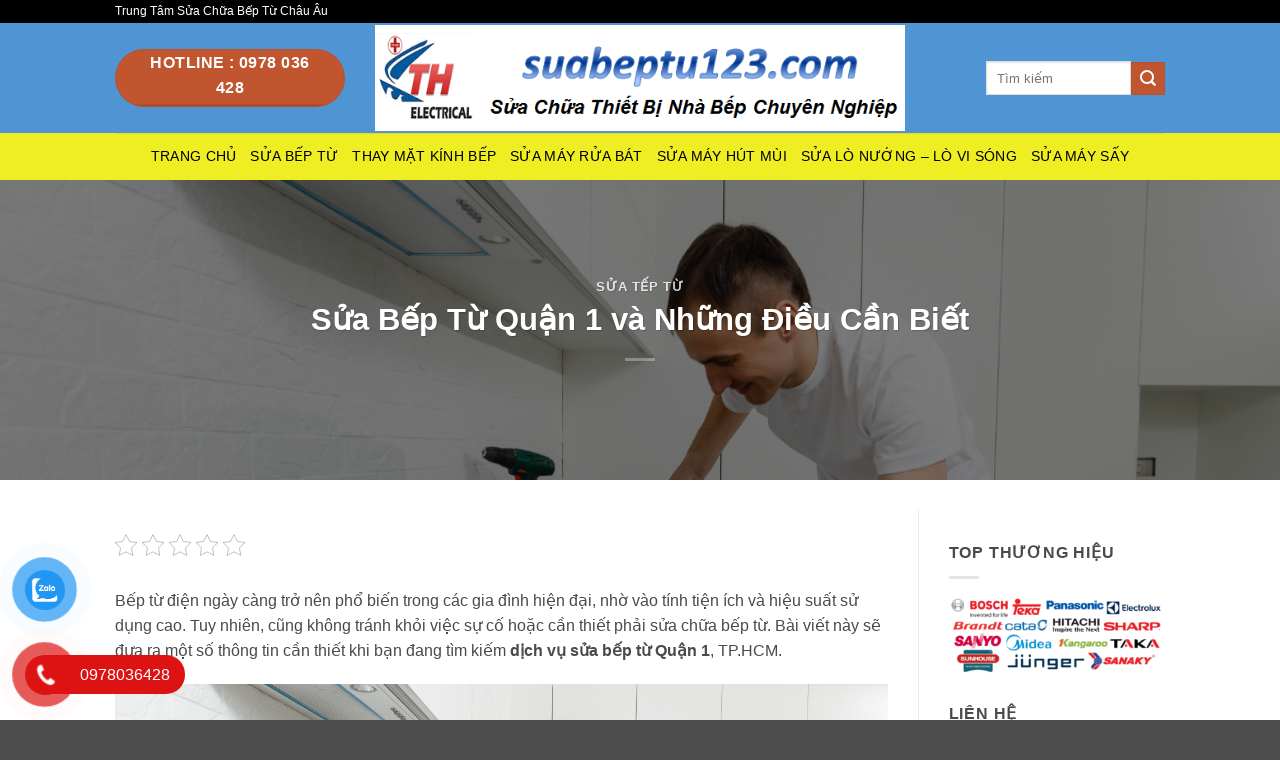

--- FILE ---
content_type: text/html; charset=UTF-8
request_url: https://suabeptu123.com/sua-bep-tu-quan-1-va-nhung-dieu-can-biet/
body_size: 21583
content:
<!DOCTYPE html>
<html lang="vi" class="loading-site no-js">
<head>
	<meta charset="UTF-8" />
	<link rel="profile" href="https://gmpg.org/xfn/11" />
	<link rel="pingback" href="https://suabeptu123.com/xmlrpc.php" />

	<script>(function(html){html.className = html.className.replace(/\bno-js\b/,'js')})(document.documentElement);</script>
<meta name='robots' content='index, follow, max-image-preview:large, max-snippet:-1, max-video-preview:-1' />
	<style>img:is([sizes="auto" i], [sizes^="auto," i]) { contain-intrinsic-size: 3000px 1500px }</style>
	<meta name="viewport" content="width=device-width, initial-scale=1" />
	<!-- This site is optimized with the Yoast SEO Premium plugin v26.2 (Yoast SEO v26.2) - https://yoast.com/wordpress/plugins/seo/ -->
	<title>Sửa Bếp Từ Quận 1 và Những Điều Cần Biết -</title>
	<meta name="description" content="Bài viết này sẽ đưa ra một số thông tin cần thiết khi bạn đang tìm kiếm dịch vụ sửa bếp từ uy tín, sửa tại nhà cấp tốc ở Quận 1, TP.HCM." />
	<link rel="canonical" href="https://suabeptu123.com/sua-bep-tu-quan-1-va-nhung-dieu-can-biet/" />
	<meta property="og:locale" content="vi_VN" />
	<meta property="og:type" content="article" />
	<meta property="og:title" content="Sửa Bếp Từ Quận 1 và Những Điều Cần Biết" />
	<meta property="og:description" content="Bài viết này sẽ đưa ra một số thông tin cần thiết khi bạn đang tìm kiếm dịch vụ sửa bếp từ uy tín, sửa tại nhà cấp tốc ở Quận 1, TP.HCM." />
	<meta property="og:url" content="https://suabeptu123.com/sua-bep-tu-quan-1-va-nhung-dieu-can-biet/" />
	<meta property="og:site_name" content="Trung Tâm Sửa Chữa Bếp Từ Châu Âu" />
	<meta property="article:publisher" content="https://www.facebook.com/suabeptu123" />
	<meta property="article:published_time" content="2023-12-16T02:43:27+00:00" />
	<meta property="og:image" content="https://suabeptu123.com/wp-content/uploads/2023/12/Thiet-ke-chua-co-ten.png" />
	<meta property="og:image:width" content="1200" />
	<meta property="og:image:height" content="600" />
	<meta property="og:image:type" content="image/png" />
	<meta name="author" content="suabeptu123" />
	<meta name="twitter:card" content="summary_large_image" />
	<meta name="twitter:label1" content="Được viết bởi" />
	<meta name="twitter:data1" content="" />
	<meta name="twitter:label2" content="Ước tính thời gian đọc" />
	<meta name="twitter:data2" content="8 phút" />
	<script type="application/ld+json" class="yoast-schema-graph">{"@context":"https://schema.org","@graph":[{"@type":"Article","@id":"https://suabeptu123.com/sua-bep-tu-quan-1-va-nhung-dieu-can-biet/#article","isPartOf":{"@id":"https://suabeptu123.com/sua-bep-tu-quan-1-va-nhung-dieu-can-biet/"},"author":{"name":"suabeptu123","@id":"https://suabeptu123.com/#/schema/person/3beaeaa5e0aefc257e44708fa5499044"},"headline":"Sửa Bếp Từ Quận 1 và Những Điều Cần Biết","datePublished":"2023-12-16T02:43:27+00:00","mainEntityOfPage":{"@id":"https://suabeptu123.com/sua-bep-tu-quan-1-va-nhung-dieu-can-biet/"},"wordCount":1562,"publisher":{"@id":"https://suabeptu123.com/#organization"},"image":{"@id":"https://suabeptu123.com/sua-bep-tu-quan-1-va-nhung-dieu-can-biet/#primaryimage"},"thumbnailUrl":"https://suabeptu123.com/wp-content/uploads/2023/12/Thiet-ke-chua-co-ten.png","keywords":["địa điểm sửa bếp từ quận 1","ở đâu quận 1 sửa bếp từ","ở đâu quận 1 sửa bếp từ uy tín","quận 1 sửa bếp từ ở đâu","sửa bếp từ quận 1 uy tín","trung tâm bảo hành bếp từ quận 1","trung tâm sửa bếp từ quận 1"],"articleSection":["Sửa Tếp Từ"],"inLanguage":"vi"},{"@type":"WebPage","@id":"https://suabeptu123.com/sua-bep-tu-quan-1-va-nhung-dieu-can-biet/","url":"https://suabeptu123.com/sua-bep-tu-quan-1-va-nhung-dieu-can-biet/","name":"Sửa Bếp Từ Quận 1 và Những Điều Cần Biết -","isPartOf":{"@id":"https://suabeptu123.com/#website"},"primaryImageOfPage":{"@id":"https://suabeptu123.com/sua-bep-tu-quan-1-va-nhung-dieu-can-biet/#primaryimage"},"image":{"@id":"https://suabeptu123.com/sua-bep-tu-quan-1-va-nhung-dieu-can-biet/#primaryimage"},"thumbnailUrl":"https://suabeptu123.com/wp-content/uploads/2023/12/Thiet-ke-chua-co-ten.png","datePublished":"2023-12-16T02:43:27+00:00","description":"Bài viết này sẽ đưa ra một số thông tin cần thiết khi bạn đang tìm kiếm dịch vụ sửa bếp từ uy tín, sửa tại nhà cấp tốc ở Quận 1, TP.HCM.","breadcrumb":{"@id":"https://suabeptu123.com/sua-bep-tu-quan-1-va-nhung-dieu-can-biet/#breadcrumb"},"inLanguage":"vi","potentialAction":[{"@type":"ReadAction","target":["https://suabeptu123.com/sua-bep-tu-quan-1-va-nhung-dieu-can-biet/"]}]},{"@type":"ImageObject","inLanguage":"vi","@id":"https://suabeptu123.com/sua-bep-tu-quan-1-va-nhung-dieu-can-biet/#primaryimage","url":"https://suabeptu123.com/wp-content/uploads/2023/12/Thiet-ke-chua-co-ten.png","contentUrl":"https://suabeptu123.com/wp-content/uploads/2023/12/Thiet-ke-chua-co-ten.png","width":1200,"height":600,"caption":"Địa chỉ sửa chữa bếp từ uy tín tại quận 1"},{"@type":"BreadcrumbList","@id":"https://suabeptu123.com/sua-bep-tu-quan-1-va-nhung-dieu-can-biet/#breadcrumb","itemListElement":[{"@type":"ListItem","position":1,"name":"Trang chủ","item":"https://suabeptu123.com/"},{"@type":"ListItem","position":2,"name":"Sửa Bếp Từ Quận 1 và Những Điều Cần Biết"}]},{"@type":"WebSite","@id":"https://suabeptu123.com/#website","url":"https://suabeptu123.com/","name":"Trung Tâm Sửa Chữa Bếp Từ Châu Âu","description":"Trung Tâm Sửa Chữa Bếp Từ Châu Âu","publisher":{"@id":"https://suabeptu123.com/#organization"},"potentialAction":[{"@type":"SearchAction","target":{"@type":"EntryPoint","urlTemplate":"https://suabeptu123.com/?s={search_term_string}"},"query-input":{"@type":"PropertyValueSpecification","valueRequired":true,"valueName":"search_term_string"}}],"inLanguage":"vi"},{"@type":"Organization","@id":"https://suabeptu123.com/#organization","name":"Trung Tâm Sửa Chữa Bếp Từ Chuyên Nghiệp","url":"https://suabeptu123.com/","logo":{"@type":"ImageObject","inLanguage":"vi","@id":"https://suabeptu123.com/#/schema/logo/image/","url":"https://suabeptu123.com/wp-content/uploads/2022/04/cropped-g.png","contentUrl":"https://suabeptu123.com/wp-content/uploads/2022/04/cropped-g.png","width":512,"height":512,"caption":"Trung Tâm Sửa Chữa Bếp Từ Chuyên Nghiệp"},"image":{"@id":"https://suabeptu123.com/#/schema/logo/image/"},"sameAs":["https://www.facebook.com/suabeptu123"]},{"@type":"Person","@id":"https://suabeptu123.com/#/schema/person/3beaeaa5e0aefc257e44708fa5499044","name":"suabeptu123","sameAs":["https://suabeptu123.com"]}]}</script>
	<!-- / Yoast SEO Premium plugin. -->


<link rel='prefetch' href='https://suabeptu123.com/wp-content/themes/flatsome/assets/js/flatsome.js?ver=e2eddd6c228105dac048' />
<link rel='prefetch' href='https://suabeptu123.com/wp-content/themes/flatsome/assets/js/chunk.slider.js?ver=3.20.3' />
<link rel='prefetch' href='https://suabeptu123.com/wp-content/themes/flatsome/assets/js/chunk.popups.js?ver=3.20.3' />
<link rel='prefetch' href='https://suabeptu123.com/wp-content/themes/flatsome/assets/js/chunk.tooltips.js?ver=3.20.3' />
<link rel="alternate" type="application/rss+xml" title="Dòng thông tin Trung Tâm Sửa Chữa Bếp Từ Châu Âu &raquo;" href="https://suabeptu123.com/feed/" />
<link rel="alternate" type="application/rss+xml" title="Trung Tâm Sửa Chữa Bếp Từ Châu Âu &raquo; Dòng bình luận" href="https://suabeptu123.com/comments/feed/" />
<link rel="alternate" type="application/rss+xml" title="Trung Tâm Sửa Chữa Bếp Từ Châu Âu &raquo; Sửa Bếp Từ Quận 1 và Những Điều Cần Biết Dòng bình luận" href="https://suabeptu123.com/sua-bep-tu-quan-1-va-nhung-dieu-can-biet/feed/" />
<script type="text/javascript">
/* <![CDATA[ */
window._wpemojiSettings = {"baseUrl":"https:\/\/s.w.org\/images\/core\/emoji\/16.0.1\/72x72\/","ext":".png","svgUrl":"https:\/\/s.w.org\/images\/core\/emoji\/16.0.1\/svg\/","svgExt":".svg","source":{"concatemoji":"https:\/\/suabeptu123.com\/wp-includes\/js\/wp-emoji-release.min.js?ver=43b5dfe78c26004350cbbc524eb0e0df"}};
/*! This file is auto-generated */
!function(s,n){var o,i,e;function c(e){try{var t={supportTests:e,timestamp:(new Date).valueOf()};sessionStorage.setItem(o,JSON.stringify(t))}catch(e){}}function p(e,t,n){e.clearRect(0,0,e.canvas.width,e.canvas.height),e.fillText(t,0,0);var t=new Uint32Array(e.getImageData(0,0,e.canvas.width,e.canvas.height).data),a=(e.clearRect(0,0,e.canvas.width,e.canvas.height),e.fillText(n,0,0),new Uint32Array(e.getImageData(0,0,e.canvas.width,e.canvas.height).data));return t.every(function(e,t){return e===a[t]})}function u(e,t){e.clearRect(0,0,e.canvas.width,e.canvas.height),e.fillText(t,0,0);for(var n=e.getImageData(16,16,1,1),a=0;a<n.data.length;a++)if(0!==n.data[a])return!1;return!0}function f(e,t,n,a){switch(t){case"flag":return n(e,"\ud83c\udff3\ufe0f\u200d\u26a7\ufe0f","\ud83c\udff3\ufe0f\u200b\u26a7\ufe0f")?!1:!n(e,"\ud83c\udde8\ud83c\uddf6","\ud83c\udde8\u200b\ud83c\uddf6")&&!n(e,"\ud83c\udff4\udb40\udc67\udb40\udc62\udb40\udc65\udb40\udc6e\udb40\udc67\udb40\udc7f","\ud83c\udff4\u200b\udb40\udc67\u200b\udb40\udc62\u200b\udb40\udc65\u200b\udb40\udc6e\u200b\udb40\udc67\u200b\udb40\udc7f");case"emoji":return!a(e,"\ud83e\udedf")}return!1}function g(e,t,n,a){var r="undefined"!=typeof WorkerGlobalScope&&self instanceof WorkerGlobalScope?new OffscreenCanvas(300,150):s.createElement("canvas"),o=r.getContext("2d",{willReadFrequently:!0}),i=(o.textBaseline="top",o.font="600 32px Arial",{});return e.forEach(function(e){i[e]=t(o,e,n,a)}),i}function t(e){var t=s.createElement("script");t.src=e,t.defer=!0,s.head.appendChild(t)}"undefined"!=typeof Promise&&(o="wpEmojiSettingsSupports",i=["flag","emoji"],n.supports={everything:!0,everythingExceptFlag:!0},e=new Promise(function(e){s.addEventListener("DOMContentLoaded",e,{once:!0})}),new Promise(function(t){var n=function(){try{var e=JSON.parse(sessionStorage.getItem(o));if("object"==typeof e&&"number"==typeof e.timestamp&&(new Date).valueOf()<e.timestamp+604800&&"object"==typeof e.supportTests)return e.supportTests}catch(e){}return null}();if(!n){if("undefined"!=typeof Worker&&"undefined"!=typeof OffscreenCanvas&&"undefined"!=typeof URL&&URL.createObjectURL&&"undefined"!=typeof Blob)try{var e="postMessage("+g.toString()+"("+[JSON.stringify(i),f.toString(),p.toString(),u.toString()].join(",")+"));",a=new Blob([e],{type:"text/javascript"}),r=new Worker(URL.createObjectURL(a),{name:"wpTestEmojiSupports"});return void(r.onmessage=function(e){c(n=e.data),r.terminate(),t(n)})}catch(e){}c(n=g(i,f,p,u))}t(n)}).then(function(e){for(var t in e)n.supports[t]=e[t],n.supports.everything=n.supports.everything&&n.supports[t],"flag"!==t&&(n.supports.everythingExceptFlag=n.supports.everythingExceptFlag&&n.supports[t]);n.supports.everythingExceptFlag=n.supports.everythingExceptFlag&&!n.supports.flag,n.DOMReady=!1,n.readyCallback=function(){n.DOMReady=!0}}).then(function(){return e}).then(function(){var e;n.supports.everything||(n.readyCallback(),(e=n.source||{}).concatemoji?t(e.concatemoji):e.wpemoji&&e.twemoji&&(t(e.twemoji),t(e.wpemoji)))}))}((window,document),window._wpemojiSettings);
/* ]]> */
</script>
<style id='wp-emoji-styles-inline-css' type='text/css'>

	img.wp-smiley, img.emoji {
		display: inline !important;
		border: none !important;
		box-shadow: none !important;
		height: 1em !important;
		width: 1em !important;
		margin: 0 0.07em !important;
		vertical-align: -0.1em !important;
		background: none !important;
		padding: 0 !important;
	}
</style>
<style id='wp-block-library-inline-css' type='text/css'>
:root{--wp-admin-theme-color:#007cba;--wp-admin-theme-color--rgb:0,124,186;--wp-admin-theme-color-darker-10:#006ba1;--wp-admin-theme-color-darker-10--rgb:0,107,161;--wp-admin-theme-color-darker-20:#005a87;--wp-admin-theme-color-darker-20--rgb:0,90,135;--wp-admin-border-width-focus:2px;--wp-block-synced-color:#7a00df;--wp-block-synced-color--rgb:122,0,223;--wp-bound-block-color:var(--wp-block-synced-color)}@media (min-resolution:192dpi){:root{--wp-admin-border-width-focus:1.5px}}.wp-element-button{cursor:pointer}:root{--wp--preset--font-size--normal:16px;--wp--preset--font-size--huge:42px}:root .has-very-light-gray-background-color{background-color:#eee}:root .has-very-dark-gray-background-color{background-color:#313131}:root .has-very-light-gray-color{color:#eee}:root .has-very-dark-gray-color{color:#313131}:root .has-vivid-green-cyan-to-vivid-cyan-blue-gradient-background{background:linear-gradient(135deg,#00d084,#0693e3)}:root .has-purple-crush-gradient-background{background:linear-gradient(135deg,#34e2e4,#4721fb 50%,#ab1dfe)}:root .has-hazy-dawn-gradient-background{background:linear-gradient(135deg,#faaca8,#dad0ec)}:root .has-subdued-olive-gradient-background{background:linear-gradient(135deg,#fafae1,#67a671)}:root .has-atomic-cream-gradient-background{background:linear-gradient(135deg,#fdd79a,#004a59)}:root .has-nightshade-gradient-background{background:linear-gradient(135deg,#330968,#31cdcf)}:root .has-midnight-gradient-background{background:linear-gradient(135deg,#020381,#2874fc)}.has-regular-font-size{font-size:1em}.has-larger-font-size{font-size:2.625em}.has-normal-font-size{font-size:var(--wp--preset--font-size--normal)}.has-huge-font-size{font-size:var(--wp--preset--font-size--huge)}.has-text-align-center{text-align:center}.has-text-align-left{text-align:left}.has-text-align-right{text-align:right}#end-resizable-editor-section{display:none}.aligncenter{clear:both}.items-justified-left{justify-content:flex-start}.items-justified-center{justify-content:center}.items-justified-right{justify-content:flex-end}.items-justified-space-between{justify-content:space-between}.screen-reader-text{border:0;clip-path:inset(50%);height:1px;margin:-1px;overflow:hidden;padding:0;position:absolute;width:1px;word-wrap:normal!important}.screen-reader-text:focus{background-color:#ddd;clip-path:none;color:#444;display:block;font-size:1em;height:auto;left:5px;line-height:normal;padding:15px 23px 14px;text-decoration:none;top:5px;width:auto;z-index:100000}html :where(.has-border-color){border-style:solid}html :where([style*=border-top-color]){border-top-style:solid}html :where([style*=border-right-color]){border-right-style:solid}html :where([style*=border-bottom-color]){border-bottom-style:solid}html :where([style*=border-left-color]){border-left-style:solid}html :where([style*=border-width]){border-style:solid}html :where([style*=border-top-width]){border-top-style:solid}html :where([style*=border-right-width]){border-right-style:solid}html :where([style*=border-bottom-width]){border-bottom-style:solid}html :where([style*=border-left-width]){border-left-style:solid}html :where(img[class*=wp-image-]){height:auto;max-width:100%}:where(figure){margin:0 0 1em}html :where(.is-position-sticky){--wp-admin--admin-bar--position-offset:var(--wp-admin--admin-bar--height,0px)}@media screen and (max-width:600px){html :where(.is-position-sticky){--wp-admin--admin-bar--position-offset:0px}}
</style>
<link rel='stylesheet' id='kk-star-ratings-css' href='https://suabeptu123.com/wp-content/plugins/kk-star-ratings/src/core/public/css/kk-star-ratings.min.css?ver=5.4.10.2' type='text/css' media='all' />
<link rel='stylesheet' id='dashicons-css' href='https://suabeptu123.com/wp-includes/css/dashicons.min.css?ver=43b5dfe78c26004350cbbc524eb0e0df' type='text/css' media='all' />
<link rel='stylesheet' id='pzf-style-css' href='https://suabeptu123.com/wp-content/plugins/button-contact-vr/legacy/css/style.css?ver=1' type='text/css' media='all' />
<link rel='stylesheet' id='flatsome-main-css' href='https://suabeptu123.com/wp-content/themes/flatsome/assets/css/flatsome.css?ver=3.20.3' type='text/css' media='all' />
<style id='flatsome-main-inline-css' type='text/css'>
@font-face {
				font-family: "fl-icons";
				font-display: block;
				src: url(https://suabeptu123.com/wp-content/themes/flatsome/assets/css/icons/fl-icons.eot?v=3.20.3);
				src:
					url(https://suabeptu123.com/wp-content/themes/flatsome/assets/css/icons/fl-icons.eot#iefix?v=3.20.3) format("embedded-opentype"),
					url(https://suabeptu123.com/wp-content/themes/flatsome/assets/css/icons/fl-icons.woff2?v=3.20.3) format("woff2"),
					url(https://suabeptu123.com/wp-content/themes/flatsome/assets/css/icons/fl-icons.ttf?v=3.20.3) format("truetype"),
					url(https://suabeptu123.com/wp-content/themes/flatsome/assets/css/icons/fl-icons.woff?v=3.20.3) format("woff"),
					url(https://suabeptu123.com/wp-content/themes/flatsome/assets/css/icons/fl-icons.svg?v=3.20.3#fl-icons) format("svg");
			}
</style>
<link rel='stylesheet' id='flatsome-style-css' href='https://suabeptu123.com/wp-content/themes/flatsome-child/style.css?ver=3.15.4.1698945328' type='text/css' media='all' />
<script type="text/javascript" src="https://suabeptu123.com/wp-includes/js/jquery/jquery.min.js?ver=3.7.1" id="jquery-core-js"></script>
<script type="text/javascript" src="https://suabeptu123.com/wp-includes/js/jquery/jquery-migrate.min.js?ver=3.4.1" id="jquery-migrate-js"></script>
<link rel="https://api.w.org/" href="https://suabeptu123.com/wp-json/" /><link rel="alternate" title="JSON" type="application/json" href="https://suabeptu123.com/wp-json/wp/v2/posts/1571" /><link rel="EditURI" type="application/rsd+xml" title="RSD" href="https://suabeptu123.com/xmlrpc.php?rsd" />
<link rel="alternate" title="oNhúng (JSON)" type="application/json+oembed" href="https://suabeptu123.com/wp-json/oembed/1.0/embed?url=https%3A%2F%2Fsuabeptu123.com%2Fsua-bep-tu-quan-1-va-nhung-dieu-can-biet%2F" />
<link rel="alternate" title="oNhúng (XML)" type="text/xml+oembed" href="https://suabeptu123.com/wp-json/oembed/1.0/embed?url=https%3A%2F%2Fsuabeptu123.com%2Fsua-bep-tu-quan-1-va-nhung-dieu-can-biet%2F&#038;format=xml" />
<style>/* CSS added by WP Meta and Date Remover*/.entry-meta {display:none !important;}
	.home .entry-meta { display: none; }
	.entry-footer {display:none !important;}
	.home .entry-footer { display: none; }</style><!-- Google Tag Manager -->
<script>(function(w,d,s,l,i){w[l]=w[l]||[];w[l].push({'gtm.start':
new Date().getTime(),event:'gtm.js'});var f=d.getElementsByTagName(s)[0],
j=d.createElement(s),dl=l!='dataLayer'?'&l='+l:'';j.async=true;j.src=
'https://www.googletagmanager.com/gtm.js?id='+i+dl;f.parentNode.insertBefore(j,f);
})(window,document,'script','dataLayer','GTM-553BD7J');</script>
<!-- End Google Tag Manager -->
<meta name="msvalidate.01" content="01FCB5E97AD29D45DA3CD9078C389CAB" />

<!-- Google tag (gtag.js) -->
<script async src="https://www.googletagmanager.com/gtag/js?id=G-T971HM9G13"></script>
<script>
  window.dataLayer = window.dataLayer || [];
  function gtag(){dataLayer.push(arguments);}
  gtag('js', new Date());

  gtag('config', 'G-T971HM9G13');
</script>
<!-- Schema optimized by Schema Pro --><script type="application/ld+json">{"@context":"https://schema.org","@type":"Article","mainEntityOfPage":{"@type":"WebPage","@id":"https://suabeptu123.com/sua-bep-tu-quan-1-va-nhung-dieu-can-biet/"},"headline":"Sửa Bếp Từ Quận 1 và Những Điều Cần Biết","image":{"@type":"ImageObject","url":"https://suabeptu123.com/wp-content/uploads/2023/12/Thiet-ke-chua-co-ten.png","width":1200,"height":600},"datePublished":null,"dateModified":null,"author":{"@type":"Person","name":"suabeptu123","url":"https://suabeptu123.com/author/suabeptu123"},"publisher":{"@type":"Organization","name":"Trung Tâm Sửa Chữa Điện Tử Châu Âu","logo":{"@type":"ImageObject","url":"https://suabeptu123.com/wp-content/uploads/2022/04/cropped-g.png"}},"description":null}</script><!-- / Schema optimized by Schema Pro --><!-- Schema optimized by Schema Pro --><script type="application/ld+json">{"@context":"https://schema.org","@type":"Article","mainEntityOfPage":{"@type":"WebPage","@id":"https://suabeptu123.com/sua-bep-tu-quan-1-va-nhung-dieu-can-biet/"},"headline":"Sửa Bếp Từ Quận 1 và Những Điều Cần Biết","image":{"@type":"ImageObject","url":"https://suabeptu123.com/wp-content/uploads/2023/12/Thiet-ke-chua-co-ten.png","width":1200,"height":600},"datePublished":null,"dateModified":null,"author":{"@type":"Person","name":"suabeptu123","url":"https://suabeptu123.com/sua-bep-tu-quan-1-va-nhung-dieu-can-biet/"},"publisher":{"@type":"Organization","name":"Trung Tâm Sửa Chữa Điện Tử Châu Âu","logo":{"@type":"ImageObject","url":"https://suabeptu123.com/wp-content/uploads/2022/04/cropped-g.png"}},"description":null}</script><!-- / Schema optimized by Schema Pro --><!-- Schema optimized by Schema Pro --><script type="application/ld+json">{"@context":"https://schema.org","@type":"LocalBusiness","name":"Trung Tâm Sửa Chữa Điện Tử Châu Âu","image":{"@type":"ImageObject","url":"https://suabeptu123.com/wp-content/uploads/2022/04/cropped-g.png","width":512,"height":512},"telephone":"0978036428","url":"https://suabeptu123.com/","address":{"@type":"PostalAddress","streetAddress":"31 Đường 16","addressLocality":"Phường Linh Chiểu","postalCode":"70000","addressRegion":"Quận Thủ Đức","addressCountry":"VN"},"aggregateRating":{"@type":"AggregateRating","ratingValue":"5","reviewCount":"3"},"priceRange":"150000","openingHoursSpecification":[{"@type":"OpeningHoursSpecification","dayOfWeek":["Monday","Tuesday","Wednesday","Thursday","Friday","Saturday","Sunday"],"opens":"07:30","closes":"20:00"}],"geo":{"@type":"GeoCoordinates","latitude":"","longitude":""}}</script><!-- / Schema optimized by Schema Pro --><!-- site-navigation-element Schema optimized by Schema Pro --><script type="application/ld+json">{"@context":"https:\/\/schema.org","@graph":[{"@context":"https:\/\/schema.org","@type":"SiteNavigationElement","id":"site-navigation","name":"Trang ch\u1ee7","url":"https:\/\/suabeptu123.com\/"},{"@context":"https:\/\/schema.org","@type":"SiteNavigationElement","id":"site-navigation","name":"S\u1eecA B\u1ebeP T\u1eea","url":"https:\/\/suabeptu123.com\/sua-bep-tu\/"},{"@context":"https:\/\/schema.org","@type":"SiteNavigationElement","id":"site-navigation","name":"THAY M\u1eb6T K\u00cdNH B\u1ebeP","url":"https:\/\/suabeptu123.com\/thay-mat-kinh-bep\/"},{"@context":"https:\/\/schema.org","@type":"SiteNavigationElement","id":"site-navigation","name":"S\u1eecA M\u00c1Y R\u1eecA B\u00c1T","url":"https:\/\/suabeptu123.com\/sua-may-rua-bat\/"},{"@context":"https:\/\/schema.org","@type":"SiteNavigationElement","id":"site-navigation","name":"S\u1eecA M\u00c1Y H\u00daT M\u00d9I","url":"https:\/\/suabeptu123.com\/sua-may-hut-mui\/"},{"@context":"https:\/\/schema.org","@type":"SiteNavigationElement","id":"site-navigation","name":"S\u1eecA L\u00d2 N\u01af\u1edaNG \u2013 L\u00d2 VI S\u00d3NG","url":"https:\/\/suabeptu123.com\/sua-lo-nuong-lo-vi-song\/"},{"@context":"https:\/\/schema.org","@type":"SiteNavigationElement","id":"site-navigation","name":"S\u1eecA M\u00c1Y S\u1ea4Y","url":"https:\/\/suabeptu123.com\/sua-may-say\/"}]}</script><!-- / site-navigation-element Schema optimized by Schema Pro --><!-- sitelink-search-box Schema optimized by Schema Pro --><script type="application/ld+json">{"@context":"https:\/\/schema.org","@type":"WebSite","name":"Trung T\u00e2m S\u1eeda Ch\u1eefa B\u1ebfp T\u1eeb Ch\u00e2u \u00c2u","url":"https:\/\/suabeptu123.com","potentialAction":[{"@type":"SearchAction","target":"https:\/\/suabeptu123.com\/?s={search_term_string}","query-input":"required name=search_term_string"}]}</script><!-- / sitelink-search-box Schema optimized by Schema Pro --><!-- breadcrumb Schema optimized by Schema Pro --><script type="application/ld+json">{"@context":"https:\/\/schema.org","@type":"BreadcrumbList","itemListElement":[{"@type":"ListItem","position":1,"item":{"@id":"https:\/\/suabeptu123.com\/","name":"Home"}},{"@type":"ListItem","position":2,"item":{"@id":"https:\/\/suabeptu123.com\/sua-bep-tu-quan-1-va-nhung-dieu-can-biet\/","name":"S\u1eeda B\u1ebfp T\u1eeb Qu\u1eadn 1 v\u00e0 Nh\u1eefng \u0110i\u1ec1u C\u1ea7n Bi\u1ebft"}}]}</script><!-- / breadcrumb Schema optimized by Schema Pro -->			<style id="wpsp-style-frontend"></style>
			<link rel="icon" href="https://suabeptu123.com/wp-content/uploads/2022/04/cropped-g-60x60.png" sizes="32x32" />
<link rel="icon" href="https://suabeptu123.com/wp-content/uploads/2022/04/cropped-g-300x300.png" sizes="192x192" />
<link rel="apple-touch-icon" href="https://suabeptu123.com/wp-content/uploads/2022/04/cropped-g-300x300.png" />
<meta name="msapplication-TileImage" content="https://suabeptu123.com/wp-content/uploads/2022/04/cropped-g-300x300.png" />
<style id="custom-css" type="text/css">:root {--primary-color: #446084;--fs-color-primary: #446084;--fs-color-secondary: #C05530;--fs-color-success: #627D47;--fs-color-alert: #b20000;--fs-color-base: #4a4a4a;--fs-experimental-link-color: #334862;--fs-experimental-link-color-hover: #111;}.tooltipster-base {--tooltip-color: #fff;--tooltip-bg-color: #000;}.off-canvas-right .mfp-content, .off-canvas-left .mfp-content {--drawer-width: 300px;}.header-main{height: 110px}#logo img{max-height: 110px}#logo{width:530px;}.header-bottom{min-height: 47px}.header-top{min-height: 23px}.transparent .header-main{height: 263px}.transparent #logo img{max-height: 263px}.has-transparent + .page-title:first-of-type,.has-transparent + #main > .page-title,.has-transparent + #main > div > .page-title,.has-transparent + #main .page-header-wrapper:first-of-type .page-title{padding-top: 343px;}.header.show-on-scroll,.stuck .header-main{height:70px!important}.stuck #logo img{max-height: 70px!important}.search-form{ width: 78%;}.header-bg-color {background-color: rgba(0,102,191,0.69)}.header-bottom {background-color: #eeee22}.top-bar-nav > li > a{line-height: 5px }.header-main .nav > li > a{line-height: 500px }.stuck .header-main .nav > li > a{line-height: 50px }.header-bottom-nav > li > a{line-height: 11px }@media (max-width: 549px) {.header-main{height: 82px}#logo img{max-height: 82px}}.main-menu-overlay{background-color: #dd0000}.nav-dropdown{font-size:100%}.header-top{background-color:#000000!important;}.blog-wrapper{background-color: #ffffff;}body{font-size: 100%;}@media screen and (max-width: 549px){body{font-size: 100%;}}body{font-family: Lato, sans-serif;}body {font-weight: 400;font-style: normal;}.nav > li > a {font-family: Lato, sans-serif;}.mobile-sidebar-levels-2 .nav > li > ul > li > a {font-family: Lato, sans-serif;}.nav > li > a,.mobile-sidebar-levels-2 .nav > li > ul > li > a {font-weight: 400;font-style: normal;}h1,h2,h3,h4,h5,h6,.heading-font, .off-canvas-center .nav-sidebar.nav-vertical > li > a{font-family: Monaco,"Lucida Sans Typewriter","Lucida Typewriter","Courier New",Courier,monospace;}h1,h2,h3,h4,h5,h6,.heading-font,.banner h1,.banner h2 {font-weight: 700;font-style: normal;}.alt-font{font-family: Lato, sans-serif;}.alt-font {font-weight: 400!important;font-style: normal!important;}.header:not(.transparent) .header-nav-main.nav > li > a {color: #1e73be;}.header:not(.transparent) .header-nav-main.nav > li > a:hover,.header:not(.transparent) .header-nav-main.nav > li.active > a,.header:not(.transparent) .header-nav-main.nav > li.current > a,.header:not(.transparent) .header-nav-main.nav > li > a.active,.header:not(.transparent) .header-nav-main.nav > li > a.current{color: #dd9933;}.header-nav-main.nav-line-bottom > li > a:before,.header-nav-main.nav-line-grow > li > a:before,.header-nav-main.nav-line > li > a:before,.header-nav-main.nav-box > li > a:hover,.header-nav-main.nav-box > li.active > a,.header-nav-main.nav-pills > li > a:hover,.header-nav-main.nav-pills > li.active > a{color:#FFF!important;background-color: #dd9933;}.header:not(.transparent) .header-bottom-nav.nav > li > a{color: #000000;}.header:not(.transparent) .header-bottom-nav.nav > li > a:hover,.header:not(.transparent) .header-bottom-nav.nav > li.active > a,.header:not(.transparent) .header-bottom-nav.nav > li.current > a,.header:not(.transparent) .header-bottom-nav.nav > li > a.active,.header:not(.transparent) .header-bottom-nav.nav > li > a.current{color: rgba(29,61,189,0.97);}.header-bottom-nav.nav-line-bottom > li > a:before,.header-bottom-nav.nav-line-grow > li > a:before,.header-bottom-nav.nav-line > li > a:before,.header-bottom-nav.nav-box > li > a:hover,.header-bottom-nav.nav-box > li.active > a,.header-bottom-nav.nav-pills > li > a:hover,.header-bottom-nav.nav-pills > li.active > a{color:#FFF!important;background-color: rgba(29,61,189,0.97);}.footer-1{background-color: #446084}.nav-vertical-fly-out > li + li {border-top-width: 1px; border-top-style: solid;}/* Custom CSS */strong {font-weight: 600;}/* Custom CSS Mobile */@media (max-width: 549px){.off-canvas-left.mfp-ready .mfp-content{background-color: rgb(37, 142, 0);}.off-canvas:not(.off-canvas-center) .nav-vertical li>a {padding-left: 20px;padding-top: 10px;padding-bottom: 10px;text-transform: none;font-size: 16px; color:white;}.off-canvas:not(.off-canvas-center) .nav-vertical li ul{padding-bottom:0; background:#1a6300}.off-canvas:not(.off-canvas-center) .nav-vertical li ul li{border-bottom:1px solid #226f07}.icon-angle-down:before {color: #8BC34A;}}.label-new.menu-item > a:after{content:"Mới";}.label-hot.menu-item > a:after{content:"Nổi bật";}.label-sale.menu-item > a:after{content:"Giảm giá";}.label-popular.menu-item > a:after{content:"Phổ biến";}</style>		<style type="text/css" id="wp-custom-css">
			html,body,p,h1,h2,h3,h4,h5,h6,em,strong,a  {
font-family: Helvetica,Arial,sans-serif !important;
}		</style>
		<style id="kirki-inline-styles">/* latin-ext */
@font-face {
  font-family: 'Lato';
  font-style: normal;
  font-weight: 400;
  font-display: swap;
  src: url(https://suabeptu123.com/wp-content/fonts/lato/S6uyw4BMUTPHjxAwXjeu.woff2) format('woff2');
  unicode-range: U+0100-02BA, U+02BD-02C5, U+02C7-02CC, U+02CE-02D7, U+02DD-02FF, U+0304, U+0308, U+0329, U+1D00-1DBF, U+1E00-1E9F, U+1EF2-1EFF, U+2020, U+20A0-20AB, U+20AD-20C0, U+2113, U+2C60-2C7F, U+A720-A7FF;
}
/* latin */
@font-face {
  font-family: 'Lato';
  font-style: normal;
  font-weight: 400;
  font-display: swap;
  src: url(https://suabeptu123.com/wp-content/fonts/lato/S6uyw4BMUTPHjx4wXg.woff2) format('woff2');
  unicode-range: U+0000-00FF, U+0131, U+0152-0153, U+02BB-02BC, U+02C6, U+02DA, U+02DC, U+0304, U+0308, U+0329, U+2000-206F, U+20AC, U+2122, U+2191, U+2193, U+2212, U+2215, U+FEFF, U+FFFD;
}</style></head>

<body data-rsssl=1 class="wp-singular post-template-default single single-post postid-1571 single-format-standard wp-theme-flatsome wp-child-theme-flatsome-child wp-schema-pro-2.10.4 lightbox nav-dropdown-has-arrow nav-dropdown-has-shadow nav-dropdown-has-border mobile-submenu-slide mobile-submenu-slide-levels-2">

<meta name="msvalidate.01" content="01FCB5E97AD29D45DA3CD9078C389CAB" />

<!-- Google Tag Manager (noscript) -->
<noscript><iframe src="https://www.googletagmanager.com/ns.html?id=GTM-553BD7J"
height="0" width="0" style="display:none;visibility:hidden"></iframe></noscript>
<!-- End Google Tag Manager (noscript) -->

<a class="skip-link screen-reader-text" href="#main">Bỏ qua nội dung</a>

<div id="wrapper">

	
	<header id="header" class="header has-sticky sticky-jump">
		<div class="header-wrapper">
			<div id="top-bar" class="header-top nav-dark">
    <div class="flex-row container">
      <div class="flex-col hide-for-medium flex-left">
          <ul class="nav nav-left medium-nav-center nav-small  nav-divided">
              <li class="html custom html_topbar_left">Trung Tâm Sửa Chữa Bếp Từ Châu Âu</li>          </ul>
      </div>

      <div class="flex-col hide-for-medium flex-center">
          <ul class="nav nav-center nav-small  nav-divided">
                        </ul>
      </div>

      <div class="flex-col hide-for-medium flex-right">
         <ul class="nav top-bar-nav nav-right nav-small  nav-divided">
                        </ul>
      </div>

            <div class="flex-col show-for-medium flex-grow">
          <ul class="nav nav-center nav-small mobile-nav  nav-divided">
              <li class="html custom html_topbar_left">Trung Tâm Sửa Chữa Bếp Từ Châu Âu</li>          </ul>
      </div>
      
    </div>
</div>
<div id="masthead" class="header-main show-logo-center">
      <div class="header-inner flex-row container logo-center medium-logo-center" role="navigation">

          <!-- Logo -->
          <div id="logo" class="flex-col logo">
            
<!-- Header logo -->
<a href="https://suabeptu123.com/" title="Trung Tâm Sửa Chữa Bếp Từ Châu Âu - Trung Tâm Sửa Chữa Bếp Từ Châu Âu" rel="home">
		<img width="643" height="129" src="https://suabeptu123.com/wp-content/uploads/2022/04/d.png" class="header_logo header-logo" alt="Trung Tâm Sửa Chữa Bếp Từ Châu Âu"/><img  width="643" height="129" src="https://suabeptu123.com/wp-content/uploads/2022/04/d.png" class="header-logo-dark" alt="Trung Tâm Sửa Chữa Bếp Từ Châu Âu"/></a>
          </div>

          <!-- Mobile Left Elements -->
          <div class="flex-col show-for-medium flex-left">
            <ul class="mobile-nav nav nav-left ">
              <li class="nav-icon has-icon">
	<div class="header-button">		<a href="#" class="icon primary button round is-small" data-open="#main-menu" data-pos="left" data-bg="main-menu-overlay" role="button" aria-label="Menu" aria-controls="main-menu" aria-expanded="false" aria-haspopup="dialog" data-flatsome-role-button>
			<i class="icon-menu" aria-hidden="true"></i>					</a>
	 </div> </li>
            </ul>
          </div>

          <!-- Left Elements -->
          <div class="flex-col hide-for-medium flex-left
            ">
            <ul class="header-nav header-nav-main nav nav-left  nav-uppercase" >
              <li class="html header-button-1">
	<div class="header-button">
		<a class="button secondary is-bevel is-large" style="border-radius:99px;">
		<span>Hotline :  0978  036  428</span>
	</a>
	</div>
</li>
            </ul>
          </div>

          <!-- Right Elements -->
          <div class="flex-col hide-for-medium flex-right">
            <ul class="header-nav header-nav-main nav nav-right  nav-uppercase">
              <li class="header-search-form search-form html relative has-icon">
	<div class="header-search-form-wrapper">
		<div class="searchform-wrapper ux-search-box relative is-normal"><form method="get" class="searchform" action="https://suabeptu123.com/" role="search">
		<div class="flex-row relative">
			<div class="flex-col flex-grow">
	   	   <input type="search" class="search-field mb-0" name="s" value="" id="s" placeholder="Tìm kiếm" />
			</div>
			<div class="flex-col">
				<button type="submit" class="ux-search-submit submit-button secondary button icon mb-0" aria-label="Gửi">
					<i class="icon-search" aria-hidden="true"></i>				</button>
			</div>
		</div>
    <div class="live-search-results text-left z-top"></div>
</form>
</div>	</div>
</li>
            </ul>
          </div>

          <!-- Mobile Right Elements -->
          <div class="flex-col show-for-medium flex-right">
            <ul class="mobile-nav nav nav-right ">
                          </ul>
          </div>

      </div>

            <div class="container"><div class="top-divider full-width"></div></div>
      </div>
<div id="wide-nav" class="header-bottom wide-nav hide-for-sticky flex-has-center">
    <div class="flex-row container">

            
                        <div class="flex-col hide-for-medium flex-center">
                <ul class="nav header-nav header-bottom-nav nav-center  nav-line-bottom nav-size-medium nav-uppercase nav-prompts-overlay">
                    <li id="menu-item-635" class="menu-item menu-item-type-post_type menu-item-object-page menu-item-home menu-item-635 menu-item-design-default"><a href="https://suabeptu123.com/" class="nav-top-link">Trang chủ</a></li>
<li id="menu-item-642" class="menu-item menu-item-type-post_type menu-item-object-page menu-item-642 menu-item-design-default"><a href="https://suabeptu123.com/sua-bep-tu/" class="nav-top-link">SỬA BẾP TỪ</a></li>
<li id="menu-item-799" class="menu-item menu-item-type-post_type menu-item-object-page menu-item-799 menu-item-design-default"><a href="https://suabeptu123.com/thay-mat-kinh-bep/" class="nav-top-link">THAY MẶT KÍNH BẾP</a></li>
<li id="menu-item-640" class="menu-item menu-item-type-post_type menu-item-object-page menu-item-640 menu-item-design-default"><a href="https://suabeptu123.com/sua-may-rua-bat/" class="nav-top-link">SỬA MÁY RỬA BÁT</a></li>
<li id="menu-item-639" class="menu-item menu-item-type-post_type menu-item-object-page menu-item-639 menu-item-design-default"><a href="https://suabeptu123.com/sua-may-hut-mui/" class="nav-top-link">SỬA MÁY HÚT MÙI</a></li>
<li id="menu-item-798" class="menu-item menu-item-type-post_type menu-item-object-page menu-item-798 menu-item-design-default"><a href="https://suabeptu123.com/sua-lo-nuong-lo-vi-song/" class="nav-top-link">SỬA LÒ NƯỚNG – LÒ VI SÓNG</a></li>
<li id="menu-item-641" class="menu-item menu-item-type-post_type menu-item-object-page menu-item-641 menu-item-design-default"><a href="https://suabeptu123.com/sua-may-say/" class="nav-top-link">SỬA MÁY SẤY</a></li>
                </ul>
            </div>
            
            
                          <div class="flex-col show-for-medium flex-grow">
                  <ul class="nav header-bottom-nav nav-center mobile-nav  nav-line-bottom nav-size-medium nav-uppercase nav-prompts-overlay">
                      <li class="menu-item menu-item-type-post_type menu-item-object-page menu-item-home menu-item-635 menu-item-design-default"><a href="https://suabeptu123.com/" class="nav-top-link">Trang chủ</a></li>
<li class="menu-item menu-item-type-post_type menu-item-object-page menu-item-642 menu-item-design-default"><a href="https://suabeptu123.com/sua-bep-tu/" class="nav-top-link">SỬA BẾP TỪ</a></li>
<li class="menu-item menu-item-type-post_type menu-item-object-page menu-item-799 menu-item-design-default"><a href="https://suabeptu123.com/thay-mat-kinh-bep/" class="nav-top-link">THAY MẶT KÍNH BẾP</a></li>
<li class="menu-item menu-item-type-post_type menu-item-object-page menu-item-640 menu-item-design-default"><a href="https://suabeptu123.com/sua-may-rua-bat/" class="nav-top-link">SỬA MÁY RỬA BÁT</a></li>
<li class="menu-item menu-item-type-post_type menu-item-object-page menu-item-639 menu-item-design-default"><a href="https://suabeptu123.com/sua-may-hut-mui/" class="nav-top-link">SỬA MÁY HÚT MÙI</a></li>
<li class="menu-item menu-item-type-post_type menu-item-object-page menu-item-798 menu-item-design-default"><a href="https://suabeptu123.com/sua-lo-nuong-lo-vi-song/" class="nav-top-link">SỬA LÒ NƯỚNG – LÒ VI SÓNG</a></li>
<li class="menu-item menu-item-type-post_type menu-item-object-page menu-item-641 menu-item-design-default"><a href="https://suabeptu123.com/sua-may-say/" class="nav-top-link">SỬA MÁY SẤY</a></li>
                  </ul>
              </div>
            
    </div>
</div>

<div class="header-bg-container fill"><div class="header-bg-image fill"></div><div class="header-bg-color fill"></div></div>		</div>
	</header>

	  <div class="page-title blog-featured-title featured-title no-overflow">

  	<div class="page-title-bg fill">
  		  		<div class="title-bg fill bg-fill bg-top" style="background-image: url('https://suabeptu123.com/wp-content/uploads/2023/12/Thiet-ke-chua-co-ten.png');" data-parallax-fade="true" data-parallax="-2" data-parallax-background data-parallax-container=".page-title"></div>
  		  		<div class="title-overlay fill" style="background-color: rgba(0,0,0,.5)"></div>
  	</div>

  	<div class="page-title-inner container  flex-row  dark is-large" style="min-height: 300px">
  	 	<div class="flex-col flex-center text-center">
  			<h6 class="entry-category is-xsmall"><a href="https://suabeptu123.com/sua-tep-tu/" rel="category tag">Sửa Tếp Từ</a></h6><h1 class="entry-title">Sửa Bếp Từ Quận 1 và Những Điều Cần Biết</h1><div class="entry-divider is-divider small"></div>
	<div class="entry-meta uppercase is-xsmall">
		<span class="posted-on">Đăng vào <a href="https://suabeptu123.com/sua-bep-tu-quan-1-va-nhung-dieu-can-biet/" rel="bookmark"><time class="entry-date published" datetime=""></time><time class="updated" datetime=""></time></a></span> <span class="byline">bởi <span class="meta-author vcard"><a class="url fn n" href="https://suabeptu123.com/author/suabeptu123/"></a></span></span>	</div>
  	 	</div>
  	</div>
  </div>

	<main id="main" class="">

<div id="content" class="blog-wrapper blog-single page-wrapper">
	

<div class="row row-large row-divided ">

	<div class="large-9 col">
		


<article id="post-1571" class="post-1571 post type-post status-publish format-standard has-post-thumbnail hentry category-sua-tep-tu tag-dia-diem-sua-bep-tu-quan-1 tag-o-dau-quan-1-sua-bep-tu tag-o-dau-quan-1-sua-bep-tu-uy-tin tag-quan-1-sua-bep-tu-o-dau tag-sua-bep-tu-quan-1-uy-tin tag-trung-tam-bao-hanh-bep-tu-quan-1 tag-trung-tam-sua-bep-tu-quan-1">
	<div class="article-inner ">
				<div class="entry-content single-page">

	

<div class="kk-star-ratings kksr-auto kksr-align-left kksr-valign-top"
    data-payload='{&quot;align&quot;:&quot;left&quot;,&quot;id&quot;:&quot;1571&quot;,&quot;slug&quot;:&quot;default&quot;,&quot;valign&quot;:&quot;top&quot;,&quot;ignore&quot;:&quot;&quot;,&quot;reference&quot;:&quot;auto&quot;,&quot;class&quot;:&quot;&quot;,&quot;count&quot;:&quot;0&quot;,&quot;legendonly&quot;:&quot;&quot;,&quot;readonly&quot;:&quot;&quot;,&quot;score&quot;:&quot;0&quot;,&quot;starsonly&quot;:&quot;&quot;,&quot;best&quot;:&quot;5&quot;,&quot;gap&quot;:&quot;5&quot;,&quot;greet&quot;:&quot;&quot;,&quot;legend&quot;:&quot;0\/5 - (0 bình chọn)&quot;,&quot;size&quot;:&quot;22&quot;,&quot;title&quot;:&quot;Sửa Bếp Từ Quận 1 và Những Điều Cần Biết&quot;,&quot;width&quot;:&quot;0&quot;,&quot;_legend&quot;:&quot;{score}\/{best} - ({count} {votes})&quot;,&quot;font_factor&quot;:&quot;1.25&quot;}'>
            
<div class="kksr-stars">
    
<div class="kksr-stars-inactive">
            <div class="kksr-star" data-star="1" style="padding-right: 5px">
            

<div class="kksr-icon" style="width: 22px; height: 22px;"></div>
        </div>
            <div class="kksr-star" data-star="2" style="padding-right: 5px">
            

<div class="kksr-icon" style="width: 22px; height: 22px;"></div>
        </div>
            <div class="kksr-star" data-star="3" style="padding-right: 5px">
            

<div class="kksr-icon" style="width: 22px; height: 22px;"></div>
        </div>
            <div class="kksr-star" data-star="4" style="padding-right: 5px">
            

<div class="kksr-icon" style="width: 22px; height: 22px;"></div>
        </div>
            <div class="kksr-star" data-star="5" style="padding-right: 5px">
            

<div class="kksr-icon" style="width: 22px; height: 22px;"></div>
        </div>
    </div>
    
<div class="kksr-stars-active" style="width: 0px;">
            <div class="kksr-star" style="padding-right: 5px">
            

<div class="kksr-icon" style="width: 22px; height: 22px;"></div>
        </div>
            <div class="kksr-star" style="padding-right: 5px">
            

<div class="kksr-icon" style="width: 22px; height: 22px;"></div>
        </div>
            <div class="kksr-star" style="padding-right: 5px">
            

<div class="kksr-icon" style="width: 22px; height: 22px;"></div>
        </div>
            <div class="kksr-star" style="padding-right: 5px">
            

<div class="kksr-icon" style="width: 22px; height: 22px;"></div>
        </div>
            <div class="kksr-star" style="padding-right: 5px">
            

<div class="kksr-icon" style="width: 22px; height: 22px;"></div>
        </div>
    </div>
</div>
                

<div class="kksr-legend" style="font-size: 17.6px;">
            <span class="kksr-muted"></span>
    </div>
    </div>
<p><span style="font-weight: 400;">Bếp từ điện ngày càng trở nên phổ biến trong các gia đình hiện đại, nhờ vào tính tiện ích và hiệu suất sử dụng cao. Tuy nhiên, cũng không tránh khỏi việc sự cố hoặc cần thiết phải sửa chữa bếp từ. Bài viết này sẽ đưa ra một số thông tin cần thiết khi bạn đang tìm kiếm <strong>dịch vụ sửa bếp từ Quận 1</strong>, TP.HCM.</span></p>
<p><img fetchpriority="high" decoding="async" class="aligncenter wp-image-1572 size-large" src="https://suabeptu123.com/wp-content/uploads/2023/12/Thiet-ke-chua-co-ten-1024x512.png" alt="Địa chỉ sửa chữa bếp từ uy tín tại quận 1" width="1020" height="510" srcset="https://suabeptu123.com/wp-content/uploads/2023/12/Thiet-ke-chua-co-ten-1024x512.png 1024w, https://suabeptu123.com/wp-content/uploads/2023/12/Thiet-ke-chua-co-ten-300x150.png 300w, https://suabeptu123.com/wp-content/uploads/2023/12/Thiet-ke-chua-co-ten-768x384.png 768w, https://suabeptu123.com/wp-content/uploads/2023/12/Thiet-ke-chua-co-ten-600x300.png 600w, https://suabeptu123.com/wp-content/uploads/2023/12/Thiet-ke-chua-co-ten.png 1200w" sizes="(max-width: 1020px) 100vw, 1020px" /></p>
<h2><span style="color: #ff6600;">Quy trình sửa chữa bếp từ tại Quận 1</span></h2>
<p><span style="font-weight: 400;">Khi cần sửa chữa bếp từ điện, bạn cần tìm hiểu về quy trình sửa chữa và chính sách bảo hành của dịch vụ. Đảm bảo họ có đội ngũ kỹ thuật viên chuyên nghiệp, có kinh nghiệm trong việc sửa chữa bếp từ các hãng khác nhau. Bên cạnh đó, việc kiểm tra chính sách bảo hành cũng rất quan trọng. Một chính sách bảo hành tốt sẽ giúp bạn yên tâm hơn khi sử dụng dịch vụ sửa bếp từ tại quận 1 của chúng tôi &#8211; <strong>suabeptu123.com Trung tâm sửa chữa điện tử châu Âu.</strong></span></p>
<h2><span style="color: #ff6600;">Các Vấn Đề Phổ Biến Và Dịch Vụ Sửa Chữa</span></h2>
<p><span style="font-weight: 400;">Ngoài ra, Trung tâm cũng cung cấp thông tin chi tiết và báo giá trước khi tiến hành sửa chữa, đồng thời có chế độ bảo hành sau khi sửa chữa. Các vấn đề phổ biến gặp phải khi sử dụng bếp từ như nguồn điện chập chờn, mạch bị lỗi, bếp không hoạt động, tự động tắt, không tạo ra nhiệt, phím bấm không hoạt động, mặt kính bị vỡ, đèn báo lỗi, đều được giải quyết một cách nhanh chóng và hiệu quả bởi đội ngũ kỹ thuật viên của trung tâm.</span></p>
<p><img decoding="async" class="aligncenter wp-image-1573 size-large" src="https://suabeptu123.com/wp-content/uploads/2023/12/sua-bep-tu-1024x768.jpg" alt="Các vấn đề hay gặp phải khi sửa dụng bếp từ" width="1020" height="765" srcset="https://suabeptu123.com/wp-content/uploads/2023/12/sua-bep-tu-1024x768.jpg 1024w, https://suabeptu123.com/wp-content/uploads/2023/12/sua-bep-tu-300x225.jpg 300w, https://suabeptu123.com/wp-content/uploads/2023/12/sua-bep-tu-768x576.jpg 768w, https://suabeptu123.com/wp-content/uploads/2023/12/sua-bep-tu-1536x1152.jpg 1536w, https://suabeptu123.com/wp-content/uploads/2023/12/sua-bep-tu-600x450.jpg 600w, https://suabeptu123.com/wp-content/uploads/2023/12/sua-bep-tu.jpg 2048w" sizes="(max-width: 1020px) 100vw, 1020px" /></p>
<h2><span style="color: #ff6600;">Các Biện Pháp Phòng Chống Và Hướng Dẫn Sửa Chữa Bếp Từ</span></h2>
<p><span style="font-weight: 400;">Ngoài việc cung cấp dịch vụ sửa chữa, Trung tâm còn cung cấp thông tin về các biện pháp phòng chống để bếp từ có tuổi thọ cao hơn. Việc cách ly tủ trên, không để vật kim loại lên mặt bếp, và vệ sinh sạch sẽ đều giúp bảo vệ bếp từ khỏi hư hỏng và tăng tuổi thọ sử dụng.</span></p>
<h2><span style="color: #ff6600;">Cân nhắc về giá cả, chất lượng dịch vụ và thời gian phục vụ</span></h2>
<p><span style="font-weight: 400;">Ngoài việc tìm kiếm thông tin về các trung tâm sửa chữa bếp từ, bạn cũng nên cân nhắc về giá cả, chất lượng dịch vụ và thời gian phục vụ. Tuy giá thành quan trọng nhưng không nên chỉ xem xét một cách đơn lẻ. Hãy đánh giá tổng thể, kết hợp giữa giá cả và chất lượng dịch vụ để có lựa chọn phù hợp nhất.</span></p>
<h2><span style="color: #ff6600;">Thông tin về an toàn khi sử dụng và sự cố</span></h2>
<p><span style="font-weight: 400;">Nếu gặp sự cố với bếp từ điện, hãy tắt nguồn điện ngay lập tức. Đừng cố tự sửa hoặc can thiệp nếu không có kiến thức chuyên môn. Liên hệ ngay đến các <strong>trung tâm sửa bếp từ Quận 1</strong> để được hỗ trợ kịp thời và chính xác. Điều này là rất quan trọng để đảm bảo an toàn cho bạn và gia đình.</span></p>
<h2><span style="color: #ff6600;">Cảnh Báo Khi Tự Sửa Chữa Bếp Từ</span></h2>
<p><span style="font-weight: 400;">Việc tự <strong>sửa chữa bếp từ</strong> khi gặp sự cố có thể gây ra những tai nạn không mong muốn. Do đó, việc nên liên hệ đến các đơn vị sửa chữa uy tín và chuyên nghiệp để được hỗ trợ.</span></p>
<p><span style="font-weight: 400;">Đừng ngần ngại liên hệ với chúng tôi để biết thêm chi tiết và được hỗ trợ sửa bếp từ Quận 1 uy tín và hiệu quả nhất</span></p>
<h2><span style="color: #ff6600;">Yêu cầu cụ thể cho dịch vụ phù hợp</span></h2>
<p><span style="font-weight: 400;">Khi tìm kiếm <a href="https://suabeptu123.com/sua-bep-tu/"><strong>dịch vụ sửa bếp từ</strong></a>, hãy xem xét các yêu cầu cụ thể của bếp từ của bạn, bao gồm loại bếp và hãng sản xuất. Việc này giúp bạn chọn được dịch vụ phù hợp nhất với nhu cầu sử dụng cũng như đảm bảo chất lượng sửa chữa.</span></p>
<h2><span style="color: #ff6600;">Quy Trình Tiếp Nhận Dịch Vụ Sửa Chữa Bếp Từ Tại Q1</span></h2>
<p><span style="font-weight: 400;">Quy trình tiếp nhận dịch vụ sửa bếp từ thường bao gồm:</span></p>
<ol>
<li style="font-weight: 400;" aria-level="1"><span style="font-weight: 400;">Tiếp nhận thông tin khách hàng</span></li>
<li style="font-weight: 400;" aria-level="1"><span style="font-weight: 400;">Kiểm tra và báo giá</span></li>
<li style="font-weight: 400;" aria-level="1"><span style="font-weight: 400;">Tiến hành sửa chữa</span></li>
<li style="font-weight: 400;" aria-level="1"><span style="font-weight: 400;">Tư vấn</span></li>
<li style="font-weight: 400;" aria-level="1"><span style="font-weight: 400;">Viết hóa đơn và phiếu bảo hành</span></li>
<li style="font-weight: 400;" aria-level="1"><span style="font-weight: 400;">Thanh toán</span></li>
</ol>
<p><span style="font-weight: 400;">Dịch vụ <strong>sửa bếp từ Quận 1</strong> cam kết kiểm tra và tư vấn miễn phí, không báo giá thách giá và không thu phí nếu không đồng ý sửa chữa<span style="vertical-align: inherit;"><span style="vertical-align: inherit;">.</span></span></span></p>
<h2><span style="color: #ff6600;">Thông tin thêm về các dịch vụ khác tại sửa bếp từ quận 1</span></h2>
<p><span style="font-weight: 400;">Ngoài dịch vụ sửa chữa bếp từ tại Q1 tp Hồ Chí Minh, </span><span style="font-weight: 400;">Trung Tâm Sửa Chữa Điện Tử Châu Âu</span><span style="font-weight: 400;"> còn cung cấp các dịch vụ khác như thay kính, mạch và sửa chữa bếp hồng ngoại. Điều này giúp bạn tiết kiệm thời gian và công sức nếu bạn đang gặp phải vấn đề đa dạng với bếp từ của mình.</span></p>
<p><img decoding="async" class="aligncenter wp-image-1326 size-full" src="https://suabeptu123.com/wp-content/uploads/2023/01/z4009262593964_fdb8884a17557dcfbcd5e7675a17a9ec.jpg" alt="Dịch vụ sửa bếp tự ở quận 1" width="800" height="700" srcset="https://suabeptu123.com/wp-content/uploads/2023/01/z4009262593964_fdb8884a17557dcfbcd5e7675a17a9ec.jpg 800w, https://suabeptu123.com/wp-content/uploads/2023/01/z4009262593964_fdb8884a17557dcfbcd5e7675a17a9ec-300x263.jpg 300w, https://suabeptu123.com/wp-content/uploads/2023/01/z4009262593964_fdb8884a17557dcfbcd5e7675a17a9ec-768x672.jpg 768w" sizes="(max-width: 800px) 100vw, 800px" /></p>
<h2><span style="color: #ff6600;">Tư vấn trực tuyến và qua điện thoại dịch vụ sửa bếp từ tại Quận 1</span></h2>
<p><span style="font-weight: 400;">Dù bạn ở bất kì đâu, bạn cũng có thể tìm được thông tin về các dịch vụ <span style="vertical-align: inherit;"><span style="vertical-align: inherit;">sửa</span></span> bếp từ <span style="vertical-align: inherit;"><span style="vertical-align: inherit;">Quận 1</span></span> thông qua việc truy cập vào website suabeptu123.com, gọi hotline 0978 036 428 hoặc liên hệ qua các kênh khác. Điều này giúp bạn tiếp cận thông tin một cách nhanh chóng và thuận tiện nhất.</span></p>
<h2><span style="color: #ff6600;">Dịch vụ sửa bếp từ Quận 1 TPHCM</span></h2>
<p><span style="font-weight: 400;">Như vậy, việc tìm kiếm <strong>dịch vụ sửa bếp từ Quận 1</strong> không còn là vấn đề khi bạn biết cách tìm kiếm thông tin như thế nào. Hãy nhớ lưu ý về an toàn khi sử dụng và liên hệ ngay đến trung tâm Trung Tâm Sửa Chữa Điện Tử Châu Âu khi gặp sự cố, để đảm bảo bếp từ của bạn sẽ luôn hoạt động ổn định và an toàn.</span></p>
<p>Hãy liên hệ với chúng tôi: <strong>Trung tâm sửa chữa điện tử châu Âu &#8211; Suabeptu123.com</strong></p>
<p>Fanpage: <a href="https://www.facebook.com/suabeptu123"><span style="color: #0000ff;">https://www.facebook.com/suabeptu123</span></a></p>
<p>Hotline/Zalo: <span style="color: #0000ff;">0978 036 428</span></p>
					<div class="aiosrs-rating-wrap" data-schema-id="997">
									<div class="aiosrs-star-rating-wrap ">
							<span class="aiosrs-star-rating dashicons dashicons-star-filled" data-index="1"></span>
								<span class="aiosrs-star-rating dashicons dashicons-star-filled" data-index="2"></span>
								<span class="aiosrs-star-rating dashicons dashicons-star-filled" data-index="3"></span>
								<span class="aiosrs-star-rating dashicons dashicons-star-filled" data-index="4"></span>
								<span class="aiosrs-star-rating dashicons dashicons-star-filled" data-index="5"></span>
							</div>
									<div class="aiosrs-rating-summary-wrap">
							<span class="aiosrs-rating">
							5/5							</span>
							<span class="aiosrs-rating-count">
							(3 Reviews)							</span>
						</div>
					</div>
					
	
	<div class="blog-share text-center"><div class="is-divider medium"></div><div class="social-icons share-icons share-row relative icon-style-outline" ><a href="whatsapp://send?text=S%E1%BB%ADa%20B%E1%BA%BFp%20T%E1%BB%AB%20Qu%E1%BA%ADn%201%20v%C3%A0%20Nh%E1%BB%AFng%20%C4%90i%E1%BB%81u%20C%E1%BA%A7n%20Bi%E1%BA%BFt - https://suabeptu123.com/sua-bep-tu-quan-1-va-nhung-dieu-can-biet/" data-action="share/whatsapp/share" class="icon button circle is-outline tooltip whatsapp show-for-medium" title="Chia sẻ trên WhatsApp" aria-label="Chia sẻ trên WhatsApp"><i class="icon-whatsapp" aria-hidden="true"></i></a><a href="https://www.facebook.com/sharer.php?u=https://suabeptu123.com/sua-bep-tu-quan-1-va-nhung-dieu-can-biet/" data-label="Facebook" onclick="window.open(this.href,this.title,'width=500,height=500,top=300px,left=300px'); return false;" target="_blank" class="icon button circle is-outline tooltip facebook" title="Chia sẻ trên Facebook" aria-label="Chia sẻ trên Facebook" rel="noopener nofollow"><i class="icon-facebook" aria-hidden="true"></i></a><a href="https://x.com/share?url=https://suabeptu123.com/sua-bep-tu-quan-1-va-nhung-dieu-can-biet/" onclick="window.open(this.href,this.title,'width=500,height=500,top=300px,left=300px'); return false;" target="_blank" class="icon button circle is-outline tooltip x" title="Chia sẻ trên X" aria-label="Chia sẻ trên X" rel="noopener nofollow"><i class="icon-x" aria-hidden="true"></i></a><a href="https://twitter.com/share?url=https://suabeptu123.com/sua-bep-tu-quan-1-va-nhung-dieu-can-biet/" onclick="window.open(this.href,this.title,'width=500,height=500,top=300px,left=300px'); return false;" target="_blank" class="icon button circle is-outline tooltip twitter" title="Chia sẻ trên Twitter" aria-label="Chia sẻ trên Twitter" rel="noopener nofollow"><i class="icon-twitter" aria-hidden="true"></i></a><a href="https://threads.net/intent/post?text=S%E1%BB%ADa%20B%E1%BA%BFp%20T%E1%BB%AB%20Qu%E1%BA%ADn%201%20v%C3%A0%20Nh%E1%BB%AFng%20%C4%90i%E1%BB%81u%20C%E1%BA%A7n%20Bi%E1%BA%BFt%0A%0Ahttps%3A%2F%2Fsuabeptu123.com%2Fsua-bep-tu-quan-1-va-nhung-dieu-can-biet%2F" onclick="window.open(this.href,this.title,'width=500,height=500,top=300px,left=300px'); return false;" target="_blank" class="icon button circle is-outline tooltip threads" title="Chia sẻ trên Threads" aria-label="Chia sẻ trên Threads" rel="noopener nofollow"><i class="icon-threads" aria-hidden="true"></i></a><a href="mailto:?subject=S%E1%BB%ADa%20B%E1%BA%BFp%20T%E1%BB%AB%20Qu%E1%BA%ADn%201%20v%C3%A0%20Nh%E1%BB%AFng%20%C4%90i%E1%BB%81u%20C%E1%BA%A7n%20Bi%E1%BA%BFt&body=Xem%20n%C3%A0y%3A%20https%3A%2F%2Fsuabeptu123.com%2Fsua-bep-tu-quan-1-va-nhung-dieu-can-biet%2F" class="icon button circle is-outline tooltip email" title="Gửi email cho bạn bè" aria-label="Gửi email cho bạn bè" rel="nofollow"><i class="icon-envelop" aria-hidden="true"></i></a><a href="https://pinterest.com/pin/create/button?url=https://suabeptu123.com/sua-bep-tu-quan-1-va-nhung-dieu-can-biet/&media=https://suabeptu123.com/wp-content/uploads/2023/12/Thiet-ke-chua-co-ten-1024x512.png&description=S%E1%BB%ADa%20B%E1%BA%BFp%20T%E1%BB%AB%20Qu%E1%BA%ADn%201%20v%C3%A0%20Nh%E1%BB%AFng%20%C4%90i%E1%BB%81u%20C%E1%BA%A7n%20Bi%E1%BA%BFt" onclick="window.open(this.href,this.title,'width=500,height=500,top=300px,left=300px'); return false;" target="_blank" class="icon button circle is-outline tooltip pinterest" title="Ghim trên Pinterest" aria-label="Ghim trên Pinterest" rel="noopener nofollow"><i class="icon-pinterest" aria-hidden="true"></i></a><a href="https://vkontakte.ru/share.php?url=https://suabeptu123.com/sua-bep-tu-quan-1-va-nhung-dieu-can-biet/&titleS%E1%BB%ADa%20B%E1%BA%BFp%20T%E1%BB%AB%20Qu%E1%BA%ADn%201%20v%C3%A0%20Nh%E1%BB%AFng%20%C4%90i%E1%BB%81u%20C%E1%BA%A7n%20Bi%E1%BA%BFt" target="_blank" onclick="window.open(this.href,this.title,'width=500,height=500,top=300px,left=300px'); return false;" class="icon button circle is-outline tooltip vk" title="Chia sẻ trên VKontakte" aria-label="Chia sẻ trên VKontakte" rel="noopener nofollow"><i class="icon-vk" aria-hidden="true"></i></a><a href="https://www.linkedin.com/shareArticle?mini=true&url=https://suabeptu123.com/sua-bep-tu-quan-1-va-nhung-dieu-can-biet/&title=S%E1%BB%ADa%20B%E1%BA%BFp%20T%E1%BB%AB%20Qu%E1%BA%ADn%201%20v%C3%A0%20Nh%E1%BB%AFng%20%C4%90i%E1%BB%81u%20C%E1%BA%A7n%20Bi%E1%BA%BFt" onclick="window.open(this.href,this.title,'width=500,height=500,top=300px,left=300px'); return false;" target="_blank" class="icon button circle is-outline tooltip linkedin" title="Chia sẻ trên LinkedIn" aria-label="Chia sẻ trên LinkedIn" rel="noopener nofollow"><i class="icon-linkedin" aria-hidden="true"></i></a><a href="https://tumblr.com/widgets/share/tool?canonicalUrl=https://suabeptu123.com/sua-bep-tu-quan-1-va-nhung-dieu-can-biet/" target="_blank" class="icon button circle is-outline tooltip tumblr" onclick="window.open(this.href,this.title,'width=500,height=500,top=300px,left=300px'); return false;" title="Chia sẻ trên Tumblr" aria-label="Chia sẻ trên Tumblr" rel="noopener nofollow"><i class="icon-tumblr" aria-hidden="true"></i></a><a href="https://telegram.me/share/url?url=https://suabeptu123.com/sua-bep-tu-quan-1-va-nhung-dieu-can-biet/" onclick="window.open(this.href,this.title,'width=500,height=500,top=300px,left=300px'); return false;" target="_blank" class="icon button circle is-outline tooltip telegram" title="Chia sẻ trên Telegram" aria-label="Chia sẻ trên Telegram" rel="noopener nofollow"><i class="icon-telegram" aria-hidden="true"></i></a></div></div></div>

	<footer class="entry-meta text-center">
		Bài viết này được đăng trong <a href="https://suabeptu123.com/sua-tep-tu/" rel="category tag">Sửa Tếp Từ</a> và được gắn thẻ <a href="https://suabeptu123.com/tag/dia-diem-sua-bep-tu-quan-1/" rel="tag">địa điểm sửa bếp từ quận 1</a>, <a href="https://suabeptu123.com/tag/o-dau-quan-1-sua-bep-tu/" rel="tag">ở đâu quận 1 sửa bếp từ</a>, <a href="https://suabeptu123.com/tag/o-dau-quan-1-sua-bep-tu-uy-tin/" rel="tag">ở đâu quận 1 sửa bếp từ uy tín</a>, <a href="https://suabeptu123.com/tag/quan-1-sua-bep-tu-o-dau/" rel="tag">quận 1 sửa bếp từ ở đâu</a>, <a href="https://suabeptu123.com/tag/sua-bep-tu-quan-1-uy-tin/" rel="tag">sửa bếp từ quận 1 uy tín</a>, <a href="https://suabeptu123.com/tag/trung-tam-bao-hanh-bep-tu-quan-1/" rel="tag">trung tâm bảo hành bếp từ quận 1</a>, <a href="https://suabeptu123.com/tag/trung-tam-sua-bep-tu-quan-1/" rel="tag">trung tâm sửa bếp từ quận 1</a>.	</footer>

	<div class="entry-author author-box">
		<div class="flex-row align-top">
			<div class="flex-col mr circle">
				<div class="blog-author-image">
									</div>
			</div>
			<div class="flex-col flex-grow">
				<h5 class="author-name uppercase pt-half">
									</h5>
				<p class="author-desc small"></p>
			</div>
		</div>
	</div>

        <nav role="navigation" id="nav-below" class="navigation-post">
	<div class="flex-row next-prev-nav bt bb">
		<div class="flex-col flex-grow nav-prev text-left">
			    <div class="nav-previous"><a href="https://suabeptu123.com/sua-loi-e-cua-bep-tu-bosch-tai-nha/" rel="prev"><span class="hide-for-small"><i class="icon-angle-left" aria-hidden="true"></i></span> Sửa Lỗi E Của Bếp Từ Bosch Tại Nhà</a></div>
		</div>
		<div class="flex-col flex-grow nav-next text-right">
			    <div class="nav-next"><a href="https://suabeptu123.com/dia-chi-sua-bep-tu-quan-3-uy-tin-chat-luong/" rel="next">Địa Chỉ Sửa Bếp Từ Quận 3 &#8211; Uy Tín &#038; Chất Lượng <span class="hide-for-small"><i class="icon-angle-right" aria-hidden="true"></i></span></a></div>		</div>
	</div>

	    </nav>

    	</div>
</article>




<div id="comments" class="comments-area">

	
	
	
	
</div>
	</div>
	<div class="post-sidebar large-3 col">
		<div class="is-sticky-column" data-sticky-mode="javascript"><div class="is-sticky-column__inner">		<div id="secondary" class="widget-area " role="complementary">
		<aside id="media_image-3" class="widget widget_media_image"><span class="widget-title "><span>Top thương hiệu</span></span><div class="is-divider small"></div><img width="300" height="114" src="https://suabeptu123.com/wp-content/uploads/2024/01/logo-thuong-hieu-hang-300x114.png" class="image wp-image-1708  attachment-medium size-medium" alt="" style="max-width: 100%; height: auto;" decoding="async" loading="lazy" srcset="https://suabeptu123.com/wp-content/uploads/2024/01/logo-thuong-hieu-hang-300x114.png 300w, https://suabeptu123.com/wp-content/uploads/2024/01/logo-thuong-hieu-hang-1024x388.png 1024w, https://suabeptu123.com/wp-content/uploads/2024/01/logo-thuong-hieu-hang-768x291.png 768w, https://suabeptu123.com/wp-content/uploads/2024/01/logo-thuong-hieu-hang-1536x583.png 1536w, https://suabeptu123.com/wp-content/uploads/2024/01/logo-thuong-hieu-hang-600x228.png 600w, https://suabeptu123.com/wp-content/uploads/2024/01/logo-thuong-hieu-hang.png 1640w" sizes="auto, (max-width: 300px) 100vw, 300px" /></aside><aside id="media_image-2" class="widget widget_media_image"><span class="widget-title "><span>Liên hệ</span></span><div class="is-divider small"></div><img width="652" height="666" src="https://suabeptu123.com/wp-content/uploads/2024/01/ho-tro-truc-tuyen.png" class="image wp-image-1698  attachment-full size-full" alt="" style="max-width: 100%; height: auto;" decoding="async" loading="lazy" srcset="https://suabeptu123.com/wp-content/uploads/2024/01/ho-tro-truc-tuyen.png 652w, https://suabeptu123.com/wp-content/uploads/2024/01/ho-tro-truc-tuyen-294x300.png 294w, https://suabeptu123.com/wp-content/uploads/2024/01/ho-tro-truc-tuyen-587x600.png 587w" sizes="auto, (max-width: 652px) 100vw, 652px" /></aside>		<aside id="flatsome_recent_posts-2" class="widget flatsome_recent_posts">		<span class="widget-title "><span>BÀI VIẾT MỚI</span></span><div class="is-divider small"></div>		<ul>		
		
		<li class="recent-blog-posts-li">
			<div class="flex-row recent-blog-posts align-top pt-half pb-half">
				<div class="flex-col mr-half">
					<div class="badge post-date  badge-outline">
							<div class="badge-inner bg-fill" style="background: url(https://suabeptu123.com/wp-content/uploads/2025/10/word-image-1961-1-150x150.jpeg); border:0;">
                                							</div>
					</div>
				</div>
				<div class="flex-col flex-grow">
					  <a href="https://suabeptu123.com/dich-vu-tho-sua-bep-tu-tai-nha-chuyen-nghiep/" title="Thợ Sửa Bếp Từ Tại Nhà &#8211; Dịch Vụ Chuyên Nghiệp &#8211; 24/7">Thợ Sửa Bếp Từ Tại Nhà &#8211; Dịch Vụ Chuyên Nghiệp &#8211; 24/7</a>
					  				   	  <span class="post_comments op-8 block is-xsmall"><span>Chức năng bình luận bị tắt<span class="screen-reader-text"> ở Thợ Sửa Bếp Từ Tại Nhà &#8211; Dịch Vụ Chuyên Nghiệp &#8211; 24/7</span></span></span>
				</div>
			</div>
		</li>
		
		
		<li class="recent-blog-posts-li">
			<div class="flex-row recent-blog-posts align-top pt-half pb-half">
				<div class="flex-col mr-half">
					<div class="badge post-date  badge-outline">
							<div class="badge-inner bg-fill" style="background: url(https://suabeptu123.com/wp-content/uploads/2025/09/bao-hanh-teka-2-150x150.jpg); border:0;">
                                							</div>
					</div>
				</div>
				<div class="flex-col flex-grow">
					  <a href="https://suabeptu123.com/sua-bep-tu-teka-tai-tphcm/" title="Sửa Bếp Từ Teka Tại TPHCM &#8211; Đơn vị uy tín, 30 phút có mặt ngay">Sửa Bếp Từ Teka Tại TPHCM &#8211; Đơn vị uy tín, 30 phút có mặt ngay</a>
					  				   	  <span class="post_comments op-8 block is-xsmall"><span>Chức năng bình luận bị tắt<span class="screen-reader-text"> ở Sửa Bếp Từ Teka Tại TPHCM &#8211; Đơn vị uy tín, 30 phút có mặt ngay</span></span></span>
				</div>
			</div>
		</li>
		
		
		<li class="recent-blog-posts-li">
			<div class="flex-row recent-blog-posts align-top pt-half pb-half">
				<div class="flex-col mr-half">
					<div class="badge post-date  badge-outline">
							<div class="badge-inner bg-fill" style="background: url(https://suabeptu123.com/wp-content/uploads/2025/10/word-image-1950-1-150x150.png); border:0;">
                                							</div>
					</div>
				</div>
				<div class="flex-col flex-grow">
					  <a href="https://suabeptu123.com/dia-chi-sua-bep-dien-tu-uy-tin-2025/" title="Địa Chỉ Sửa Bếp Điện Từ Uy Tín 2025">Địa Chỉ Sửa Bếp Điện Từ Uy Tín 2025</a>
					  				   	  <span class="post_comments op-8 block is-xsmall"><span>Chức năng bình luận bị tắt<span class="screen-reader-text"> ở Địa Chỉ Sửa Bếp Điện Từ Uy Tín 2025</span></span></span>
				</div>
			</div>
		</li>
		
		
		<li class="recent-blog-posts-li">
			<div class="flex-row recent-blog-posts align-top pt-half pb-half">
				<div class="flex-col mr-half">
					<div class="badge post-date  badge-outline">
							<div class="badge-inner bg-fill" style="background: url(https://suabeptu123.com/wp-content/uploads/2024/07/thay-mat-kinh-bep-dien-tu-150x150.jpg); border:0;">
                                							</div>
					</div>
				</div>
				<div class="flex-col flex-grow">
					  <a href="https://suabeptu123.com/sua-bep-dien-tu-khong-nong-bao-loi-tho-sua-tai-nha-24-7/" title="Sửa Bếp Điện Từ Không Nóng, Báo Lỗi – Thợ Sửa Tại Nhà 24/7">Sửa Bếp Điện Từ Không Nóng, Báo Lỗi – Thợ Sửa Tại Nhà 24/7</a>
					  				   	  <span class="post_comments op-8 block is-xsmall"><span>Chức năng bình luận bị tắt<span class="screen-reader-text"> ở Sửa Bếp Điện Từ Không Nóng, Báo Lỗi – Thợ Sửa Tại Nhà 24/7</span></span></span>
				</div>
			</div>
		</li>
		
		
		<li class="recent-blog-posts-li">
			<div class="flex-row recent-blog-posts align-top pt-half pb-half">
				<div class="flex-col mr-half">
					<div class="badge post-date  badge-outline">
							<div class="badge-inner bg-fill" style="background: url(https://suabeptu123.com/wp-content/uploads/2024/07/thay-mat-kinh-bep-dien-tu-150x150.jpg); border:0;">
                                							</div>
					</div>
				</div>
				<div class="flex-col flex-grow">
					  <a href="https://suabeptu123.com/sua-bep-tu-bao-loi-e3/" title="Sửa bếp từ báo lỗi E3">Sửa bếp từ báo lỗi E3</a>
					  				   	  <span class="post_comments op-8 block is-xsmall"><span>Chức năng bình luận bị tắt<span class="screen-reader-text"> ở Sửa bếp từ báo lỗi E3</span></span></span>
				</div>
			</div>
		</li>
		
		
		<li class="recent-blog-posts-li">
			<div class="flex-row recent-blog-posts align-top pt-half pb-half">
				<div class="flex-col mr-half">
					<div class="badge post-date  badge-outline">
							<div class="badge-inner bg-fill" style="background: url(https://suabeptu123.com/wp-content/uploads/2023/12/nguyen-nhan-pho-bien-khien-may-rua-bat-khong-sach-150x150.png); border:0;">
                                							</div>
					</div>
				</div>
				<div class="flex-col flex-grow">
					  <a href="https://suabeptu123.com/5-nguyen-nhan-may-rua-bat-khong-sach-va-cach-khac-phuc/" title="5 Nguyên Nhân Máy Rửa Bát Không Sạch và Cách Khắc Phục">5 Nguyên Nhân Máy Rửa Bát Không Sạch và Cách Khắc Phục</a>
					  				   	  <span class="post_comments op-8 block is-xsmall"><a href="https://suabeptu123.com/5-nguyen-nhan-may-rua-bat-khong-sach-va-cach-khac-phuc/#respond"><span class="screen-reader-text">Không có bình luận<span class="screen-reader-text"> ở 5 Nguyên Nhân Máy Rửa Bát Không Sạch và Cách Khắc Phục</span></span></a></span>
				</div>
			</div>
		</li>
		
		
		<li class="recent-blog-posts-li">
			<div class="flex-row recent-blog-posts align-top pt-half pb-half">
				<div class="flex-col mr-half">
					<div class="badge post-date  badge-outline">
							<div class="badge-inner bg-fill" style="background: url(https://suabeptu123.com/wp-content/uploads/2024/01/ho-tro-truc-tuyen-150x150.png); border:0;">
                                							</div>
					</div>
				</div>
				<div class="flex-col flex-grow">
					  <a href="https://suabeptu123.com/nen-mua-bep-tu-loai-nao-tot-va-tiet-kiem-dien-nam-2024/" title="Nên mua bếp từ loại nào tốt và tiết kiệm điện năm 2024">Nên mua bếp từ loại nào tốt và tiết kiệm điện năm 2024</a>
					  				   	  <span class="post_comments op-8 block is-xsmall"><span>Chức năng bình luận bị tắt<span class="screen-reader-text"> ở Nên mua bếp từ loại nào tốt và tiết kiệm điện năm 2024</span></span></span>
				</div>
			</div>
		</li>
		
		
		<li class="recent-blog-posts-li">
			<div class="flex-row recent-blog-posts align-top pt-half pb-half">
				<div class="flex-col mr-half">
					<div class="badge post-date  badge-outline">
							<div class="badge-inner bg-fill" style="background: url(https://suabeptu123.com/wp-content/uploads/2024/08/sua-bep-tu-di-an-150x150.jpg); border:0;">
                                							</div>
					</div>
				</div>
				<div class="flex-col flex-grow">
					  <a href="https://suabeptu123.com/dich-vu-sua-bep-tu-di-an-binh-duong-uy-tin-nam-2024/" title="Dịch Vụ Sửa Bếp Từ Dĩ An Bình Dương uy tín năm 2024">Dịch Vụ Sửa Bếp Từ Dĩ An Bình Dương uy tín năm 2024</a>
					  				   	  <span class="post_comments op-8 block is-xsmall"><span>Chức năng bình luận bị tắt<span class="screen-reader-text"> ở Dịch Vụ Sửa Bếp Từ Dĩ An Bình Dương uy tín năm 2024</span></span></span>
				</div>
			</div>
		</li>
		
		
		<li class="recent-blog-posts-li">
			<div class="flex-row recent-blog-posts align-top pt-half pb-half">
				<div class="flex-col mr-half">
					<div class="badge post-date  badge-outline">
							<div class="badge-inner bg-fill" style="background: url(https://suabeptu123.com/wp-content/uploads/2023/12/z4009262593964_fdb8884a17557dcfbcd5e7675a17a9ec-1-150x150.jpg); border:0;">
                                							</div>
					</div>
				</div>
				<div class="flex-col flex-grow">
					  <a href="https://suabeptu123.com/bep-tu-teka-bao-loi-f47-va-cach-khac-phuc-moi-nhat-nam-2024/" title="Bếp từ Teka báo lỗi F47 và cách khắc phục mới nhất năm 2024">Bếp từ Teka báo lỗi F47 và cách khắc phục mới nhất năm 2024</a>
					  				   	  <span class="post_comments op-8 block is-xsmall"><span>Chức năng bình luận bị tắt<span class="screen-reader-text"> ở Bếp từ Teka báo lỗi F47 và cách khắc phục mới nhất năm 2024</span></span></span>
				</div>
			</div>
		</li>
		
		
		<li class="recent-blog-posts-li">
			<div class="flex-row recent-blog-posts align-top pt-half pb-half">
				<div class="flex-col mr-half">
					<div class="badge post-date  badge-outline">
							<div class="badge-inner bg-fill" style="background: url(https://suabeptu123.com/wp-content/uploads/2023/12/z4009262593964_fdb8884a17557dcfbcd5e7675a17a9ec-150x150.jpg); border:0;">
                                							</div>
					</div>
				</div>
				<div class="flex-col flex-grow">
					  <a href="https://suabeptu123.com/dich-vu-sua-bep/" title="Dịch Vụ Sửa Bếp">Dịch Vụ Sửa Bếp</a>
					  				   	  <span class="post_comments op-8 block is-xsmall"><span>Chức năng bình luận bị tắt<span class="screen-reader-text"> ở Dịch Vụ Sửa Bếp</span></span></span>
				</div>
			</div>
		</li>
				</ul>		</aside></div>
		</div></div>	</div>
</div>

</div>


</main>

<footer id="footer" class="footer-wrapper">

	
<!-- FOOTER 1 -->
<div class="footer-widgets footer footer-1">
		<div class="row dark large-columns-3 mb-0">
	   		<div id="text-3" class="col pb-0 widget widget_text"><span class="widget-title">ĐIỂM SỬA CHỮA DỊCH VỤ</span><div class="is-divider small"></div>			<div class="textwidget"><table>
<tbody>
<tr>
<td>CN 1: 31 Đường 16, Linh Chiểu, Thủ Đức</td>
</tr>
<tr>
<td>CN 2: 40/15/10A, Đường số 7, Linh Xuân , Thủ Đức</td>
</tr>
<tr>
<td>CN 3: 580/2 Phan Văn Trị, P5, Gò Vấp</td>
</tr>
<tr>
<td>CN 4: 177/1 Nguyễn Thị Thập, Tân Phong, Q7</td>
</tr>
<tr>
<td>CN 5: 288/3 Cộng Hòa, P10, Tân Bình</td>
</tr>
<tr>
<td>CN 6: Đường 3 Tháng 2, P10, Q10</td>
</tr>
<tr>
<td>CN 7: 5 Đường Số 9, An Phú, Q2</td>
</tr>
<tr>
<td>CN 8:  Nguyễn Ái Quốc, Biên Hòa, Đồng Nai</td>
</tr>
<tr>
<td></td>
</tr>
</tbody>
</table>
</div>
		</div><div id="text-5" class="col pb-0 widget widget_text"><span class="widget-title">DỊCH VỤ CỦA CHÚNG TÔI</span><div class="is-divider small"></div>			<div class="textwidget"><table>
<tbody>
<tr>
<td><a href="https://suabeptu123.com/"><strong>»   Trang chủ</strong></a></td>
</tr>
<tr>
<td><a href="https://suabeptu123.com/sua-bep-tu/"><strong>»   SỬA BẾP TỪ</strong></a></td>
</tr>
<tr>
<td><a href="https://suabeptu123.com/sua-may-rua-bat/"><strong>»   SỬA MÁY RỬA BÁT</strong></a></td>
</tr>
<tr>
<td><a href="https://suabeptu123.com/sua-lo-nuong-lo-vi-song/"><strong>»   SỬA LÒ VI SÓNG – LÒ NƯỚNG</strong></a></td>
</tr>
<tr>
<td><a href="https://suabeptu123.com/thay-mat-kinh-bep/"><strong>»   THAY MẶT KÍNH BẾP</strong></a></td>
</tr>
<tr>
<td><a href="https://suabeptu123.com/sua-may-say/"><strong>»   SỬA MÁY SẤY </strong></a></td>
</tr>
<tr>
<td><a href="https://suabeptu123.com/sua-may-hut-mui/"><strong>»   SỬA MÁY HÚT MÙI</strong></a></td>
</tr>
<tr>
<td><a href="https://suabeptu123.com/sua-robot-lau-nha/"><strong>»   SỬA ROBOT LAU NHÀ</strong></a></td>
</tr>
</tbody>
</table>
</div>
		</div><div id="text-6" class="col pb-0 widget widget_text">			<div class="textwidget"><div id="image_1824585221" class="img has-hover x md-x lg-x y md-y lg-y">
<div class="img-inner dark"><img loading="lazy" decoding="async" class="attachment-large size-large alignnone" src="https://suabeptu123.com/wp-content/uploads/2022/04/d-1.png" sizes="auto, (max-width: 643px) 100vw, 643px" srcset="https://suabeptu123.com/wp-content/uploads/2022/04/d-1.png 643w, https://suabeptu123.com/wp-content/uploads/2022/04/d-1-600x120.png 600w, https://suabeptu123.com/wp-content/uploads/2022/04/d-1-300x60.png 300w" alt="" width="643" height="129" /></div>
</div>
<p>&nbsp;</p>
<p><strong>Trung Tâm Sửa Chữa Bếp Từ  Châu Âu</strong></p>
<p>Văn phòng: 31 Đường 16, Phường Linh Chiểu ,TP Thủ Đức, TP Hồ Chí Minh</p>
<p>Hotline/Zalo:  0978 036 428</p>
<p>Bản quyền nội dung thuộc về suabeptu123.com</p>
<p>&nbsp;</p>
</div>
		</div>		</div>
</div>

<!-- FOOTER 2 -->



<div class="absolute-footer dark medium-text-center text-center">
  <div class="container clearfix">

    
    <div class="footer-primary pull-left">
            <div class="copyright-footer">
              </div>
          </div>
  </div>
</div>
<button type="button" id="top-link" class="back-to-top button icon invert plain fixed bottom z-1 is-outline circle hide-for-medium" aria-label="Lên đầu trang"><i class="icon-angle-up" aria-hidden="true"></i></button>
</footer>

</div>

<div id="main-menu" class="mobile-sidebar no-scrollbar mfp-hide mobile-sidebar-slide mobile-sidebar-levels-1 mobile-sidebar-levels-2" data-levels="2">

	
	<div class="sidebar-menu no-scrollbar ">

		
					<ul class="nav nav-sidebar nav-vertical nav-uppercase nav-slide" data-tab="1">
				<li class="header-search-form search-form html relative has-icon">
	<div class="header-search-form-wrapper">
		<div class="searchform-wrapper ux-search-box relative is-normal"><form method="get" class="searchform" action="https://suabeptu123.com/" role="search">
		<div class="flex-row relative">
			<div class="flex-col flex-grow">
	   	   <input type="search" class="search-field mb-0" name="s" value="" id="s" placeholder="Tìm kiếm" />
			</div>
			<div class="flex-col">
				<button type="submit" class="ux-search-submit submit-button secondary button icon mb-0" aria-label="Gửi">
					<i class="icon-search" aria-hidden="true"></i>				</button>
			</div>
		</div>
    <div class="live-search-results text-left z-top"></div>
</form>
</div>	</div>
</li>
<li class="menu-item menu-item-type-post_type menu-item-object-page menu-item-home menu-item-635"><a href="https://suabeptu123.com/">Trang chủ</a></li>
<li class="menu-item menu-item-type-post_type menu-item-object-page menu-item-642"><a href="https://suabeptu123.com/sua-bep-tu/">SỬA BẾP TỪ</a></li>
<li class="menu-item menu-item-type-post_type menu-item-object-page menu-item-799"><a href="https://suabeptu123.com/thay-mat-kinh-bep/">THAY MẶT KÍNH BẾP</a></li>
<li class="menu-item menu-item-type-post_type menu-item-object-page menu-item-640"><a href="https://suabeptu123.com/sua-may-rua-bat/">SỬA MÁY RỬA BÁT</a></li>
<li class="menu-item menu-item-type-post_type menu-item-object-page menu-item-639"><a href="https://suabeptu123.com/sua-may-hut-mui/">SỬA MÁY HÚT MÙI</a></li>
<li class="menu-item menu-item-type-post_type menu-item-object-page menu-item-798"><a href="https://suabeptu123.com/sua-lo-nuong-lo-vi-song/">SỬA LÒ NƯỚNG – LÒ VI SÓNG</a></li>
<li class="menu-item menu-item-type-post_type menu-item-object-page menu-item-641"><a href="https://suabeptu123.com/sua-may-say/">SỬA MÁY SẤY</a></li>
			</ul>
		
		
	</div>

	
</div>
<script type="speculationrules">
{"prefetch":[{"source":"document","where":{"and":[{"href_matches":"\/*"},{"not":{"href_matches":["\/wp-*.php","\/wp-admin\/*","\/wp-content\/uploads\/*","\/wp-content\/*","\/wp-content\/plugins\/*","\/wp-content\/themes\/flatsome-child\/*","\/wp-content\/themes\/flatsome\/*","\/*\\?(.+)"]}},{"not":{"selector_matches":"a[rel~=\"nofollow\"]"}},{"not":{"selector_matches":".no-prefetch, .no-prefetch a"}}]},"eagerness":"conservative"}]}
</script>
        <!-- if gom all in one show -->
                <div id="button-contact-vr" class="">
            <div id="gom-all-in-one"><!-- v3 -->
                
                
                
                

                
                
                
                
                
                                    <!-- zalo -->
                    <div id="zalo-vr" class="button-contact">
                        <div class="phone-vr">
                            <div class="phone-vr-circle-fill"></div>
                            <div class="phone-vr-img-circle">
                                <a target="_blank" href="https://zalo.me/0978036428">
                                    <img alt="Zalo" src="https://suabeptu123.com/wp-content/plugins/button-contact-vr/legacy/img/zalo.png" />
                                </a>
                            </div>
                        </div>
                    </div>
                    <!-- end zalo -->
                
                
                                    <!-- Phone -->
                    <div id="phone-vr" class="button-contact">
                        <div class="phone-vr">
                            <div class="phone-vr-circle-fill"></div>
                            <div class="phone-vr-img-circle">
                                <a href="tel:0978036428">
                                    <img alt="Phone" src="https://suabeptu123.com/wp-content/plugins/button-contact-vr/legacy/img/phone.png" />
                                </a>
                            </div>
                        </div>
                    </div>
                                            <div class="phone-bar phone-bar-n">
                            <a href="tel:0978036428">
                                <span class="text-phone">0978036428                                </span>
                            </a>
                        </div>
                                        <!-- end phone -->

                                                            </div><!-- end v3 class gom-all-in-one -->

            
        </div>

        <!-- Add custom css and js -->
        
        <script type="text/javascript">
            if (document.querySelector("#all-in-one-vr")) {
                document.querySelector("#all-in-one-vr").addEventListener("click", function() {
                    document.querySelector("#button-contact-vr").classList.toggle("active");
                });
            }

            jQuery(document).ready(function($) {
                // $('#all-in-one-vr').click(function() {
                //     $('#button-contact-vr').toggleClass('active');
                // })
                $('#contact-form-vr').click(function() {
                    $('#popup-form-contact-vr').addClass('active');
                })
                $('div#popup-form-contact-vr .bg-popup-vr,div#popup-form-contact-vr .content-popup-vr .close-popup-vr').click(function() {
                    $('#popup-form-contact-vr').removeClass('active');
                })
                $('#contact-showroom').click(function() {
                    $('#popup-showroom-vr').addClass('active');
                })
                $('div#popup-showroom-vr .bg-popup-vr,.content-popup-vr .close-popup-vr').click(function() {
                    $('#popup-showroom-vr').removeClass('active');
                })
            });
        </script>

        <!-- end Add custom css and js -->


                    <!-- color phone -->
            <style>
                .phone-bar a,
                #phone-vr .phone-vr-circle-fill,
                #phone-vr .phone-vr-img-circle,
                #phone-vr .phone-bar a {
                    background-color: #dd1313;
                }

                #phone-vr .phone-vr-circle-fill {
                    opacity: 0.7;
                    box-shadow: 0 0 0 0 #dd1313;
                }

                .phone-bar2 a,
                #phone-vr2 .phone-vr-circle-fill,
                #phone-vr2 .phone-vr-img-circle,
                #phone-vr2 .phone-bar a {
                    background-color: ;
                }

                #phone-vr2 .phone-vr-circle-fill {
                    opacity: 0.7;
                    box-shadow: 0 0 0 0 ;
                }

                .phone-bar3 a,
                #phone-vr3 .phone-vr-circle-fill,
                #phone-vr3 .phone-vr-img-circle,
                #phone-vr3 .phone-bar a {
                    background-color: ;
                }

                #phone-vr3 .phone-vr-circle-fill {
                    opacity: 0.7;
                    box-shadow: 0 0 0 0 ;
                }
            </style>
            <!-- color phone -->
        
        
        
        
                
        
        
        
        
                <div class="ux-body-overlay"></div><link rel='stylesheet' id='wp-schema-pro-fontend-style-css' href='https://suabeptu123.com/wp-content/plugins/wp-schema-pro/admin/assets/min-css/frontend.min.css?ver=2.10.4' type='text/css' media='all' />
<style id='global-styles-inline-css' type='text/css'>
:root{--wp--preset--aspect-ratio--square: 1;--wp--preset--aspect-ratio--4-3: 4/3;--wp--preset--aspect-ratio--3-4: 3/4;--wp--preset--aspect-ratio--3-2: 3/2;--wp--preset--aspect-ratio--2-3: 2/3;--wp--preset--aspect-ratio--16-9: 16/9;--wp--preset--aspect-ratio--9-16: 9/16;--wp--preset--color--black: #000000;--wp--preset--color--cyan-bluish-gray: #abb8c3;--wp--preset--color--white: #ffffff;--wp--preset--color--pale-pink: #f78da7;--wp--preset--color--vivid-red: #cf2e2e;--wp--preset--color--luminous-vivid-orange: #ff6900;--wp--preset--color--luminous-vivid-amber: #fcb900;--wp--preset--color--light-green-cyan: #7bdcb5;--wp--preset--color--vivid-green-cyan: #00d084;--wp--preset--color--pale-cyan-blue: #8ed1fc;--wp--preset--color--vivid-cyan-blue: #0693e3;--wp--preset--color--vivid-purple: #9b51e0;--wp--preset--color--primary: #446084;--wp--preset--color--secondary: #C05530;--wp--preset--color--success: #627D47;--wp--preset--color--alert: #b20000;--wp--preset--gradient--vivid-cyan-blue-to-vivid-purple: linear-gradient(135deg,rgba(6,147,227,1) 0%,rgb(155,81,224) 100%);--wp--preset--gradient--light-green-cyan-to-vivid-green-cyan: linear-gradient(135deg,rgb(122,220,180) 0%,rgb(0,208,130) 100%);--wp--preset--gradient--luminous-vivid-amber-to-luminous-vivid-orange: linear-gradient(135deg,rgba(252,185,0,1) 0%,rgba(255,105,0,1) 100%);--wp--preset--gradient--luminous-vivid-orange-to-vivid-red: linear-gradient(135deg,rgba(255,105,0,1) 0%,rgb(207,46,46) 100%);--wp--preset--gradient--very-light-gray-to-cyan-bluish-gray: linear-gradient(135deg,rgb(238,238,238) 0%,rgb(169,184,195) 100%);--wp--preset--gradient--cool-to-warm-spectrum: linear-gradient(135deg,rgb(74,234,220) 0%,rgb(151,120,209) 20%,rgb(207,42,186) 40%,rgb(238,44,130) 60%,rgb(251,105,98) 80%,rgb(254,248,76) 100%);--wp--preset--gradient--blush-light-purple: linear-gradient(135deg,rgb(255,206,236) 0%,rgb(152,150,240) 100%);--wp--preset--gradient--blush-bordeaux: linear-gradient(135deg,rgb(254,205,165) 0%,rgb(254,45,45) 50%,rgb(107,0,62) 100%);--wp--preset--gradient--luminous-dusk: linear-gradient(135deg,rgb(255,203,112) 0%,rgb(199,81,192) 50%,rgb(65,88,208) 100%);--wp--preset--gradient--pale-ocean: linear-gradient(135deg,rgb(255,245,203) 0%,rgb(182,227,212) 50%,rgb(51,167,181) 100%);--wp--preset--gradient--electric-grass: linear-gradient(135deg,rgb(202,248,128) 0%,rgb(113,206,126) 100%);--wp--preset--gradient--midnight: linear-gradient(135deg,rgb(2,3,129) 0%,rgb(40,116,252) 100%);--wp--preset--font-size--small: 13px;--wp--preset--font-size--medium: 20px;--wp--preset--font-size--large: 36px;--wp--preset--font-size--x-large: 42px;--wp--preset--spacing--20: 0.44rem;--wp--preset--spacing--30: 0.67rem;--wp--preset--spacing--40: 1rem;--wp--preset--spacing--50: 1.5rem;--wp--preset--spacing--60: 2.25rem;--wp--preset--spacing--70: 3.38rem;--wp--preset--spacing--80: 5.06rem;--wp--preset--shadow--natural: 6px 6px 9px rgba(0, 0, 0, 0.2);--wp--preset--shadow--deep: 12px 12px 50px rgba(0, 0, 0, 0.4);--wp--preset--shadow--sharp: 6px 6px 0px rgba(0, 0, 0, 0.2);--wp--preset--shadow--outlined: 6px 6px 0px -3px rgba(255, 255, 255, 1), 6px 6px rgba(0, 0, 0, 1);--wp--preset--shadow--crisp: 6px 6px 0px rgba(0, 0, 0, 1);}:where(body) { margin: 0; }.wp-site-blocks > .alignleft { float: left; margin-right: 2em; }.wp-site-blocks > .alignright { float: right; margin-left: 2em; }.wp-site-blocks > .aligncenter { justify-content: center; margin-left: auto; margin-right: auto; }:where(.is-layout-flex){gap: 0.5em;}:where(.is-layout-grid){gap: 0.5em;}.is-layout-flow > .alignleft{float: left;margin-inline-start: 0;margin-inline-end: 2em;}.is-layout-flow > .alignright{float: right;margin-inline-start: 2em;margin-inline-end: 0;}.is-layout-flow > .aligncenter{margin-left: auto !important;margin-right: auto !important;}.is-layout-constrained > .alignleft{float: left;margin-inline-start: 0;margin-inline-end: 2em;}.is-layout-constrained > .alignright{float: right;margin-inline-start: 2em;margin-inline-end: 0;}.is-layout-constrained > .aligncenter{margin-left: auto !important;margin-right: auto !important;}.is-layout-constrained > :where(:not(.alignleft):not(.alignright):not(.alignfull)){margin-left: auto !important;margin-right: auto !important;}body .is-layout-flex{display: flex;}.is-layout-flex{flex-wrap: wrap;align-items: center;}.is-layout-flex > :is(*, div){margin: 0;}body .is-layout-grid{display: grid;}.is-layout-grid > :is(*, div){margin: 0;}body{padding-top: 0px;padding-right: 0px;padding-bottom: 0px;padding-left: 0px;}a:where(:not(.wp-element-button)){text-decoration: none;}:root :where(.wp-element-button, .wp-block-button__link){background-color: #32373c;border-width: 0;color: #fff;font-family: inherit;font-size: inherit;line-height: inherit;padding: calc(0.667em + 2px) calc(1.333em + 2px);text-decoration: none;}.has-black-color{color: var(--wp--preset--color--black) !important;}.has-cyan-bluish-gray-color{color: var(--wp--preset--color--cyan-bluish-gray) !important;}.has-white-color{color: var(--wp--preset--color--white) !important;}.has-pale-pink-color{color: var(--wp--preset--color--pale-pink) !important;}.has-vivid-red-color{color: var(--wp--preset--color--vivid-red) !important;}.has-luminous-vivid-orange-color{color: var(--wp--preset--color--luminous-vivid-orange) !important;}.has-luminous-vivid-amber-color{color: var(--wp--preset--color--luminous-vivid-amber) !important;}.has-light-green-cyan-color{color: var(--wp--preset--color--light-green-cyan) !important;}.has-vivid-green-cyan-color{color: var(--wp--preset--color--vivid-green-cyan) !important;}.has-pale-cyan-blue-color{color: var(--wp--preset--color--pale-cyan-blue) !important;}.has-vivid-cyan-blue-color{color: var(--wp--preset--color--vivid-cyan-blue) !important;}.has-vivid-purple-color{color: var(--wp--preset--color--vivid-purple) !important;}.has-primary-color{color: var(--wp--preset--color--primary) !important;}.has-secondary-color{color: var(--wp--preset--color--secondary) !important;}.has-success-color{color: var(--wp--preset--color--success) !important;}.has-alert-color{color: var(--wp--preset--color--alert) !important;}.has-black-background-color{background-color: var(--wp--preset--color--black) !important;}.has-cyan-bluish-gray-background-color{background-color: var(--wp--preset--color--cyan-bluish-gray) !important;}.has-white-background-color{background-color: var(--wp--preset--color--white) !important;}.has-pale-pink-background-color{background-color: var(--wp--preset--color--pale-pink) !important;}.has-vivid-red-background-color{background-color: var(--wp--preset--color--vivid-red) !important;}.has-luminous-vivid-orange-background-color{background-color: var(--wp--preset--color--luminous-vivid-orange) !important;}.has-luminous-vivid-amber-background-color{background-color: var(--wp--preset--color--luminous-vivid-amber) !important;}.has-light-green-cyan-background-color{background-color: var(--wp--preset--color--light-green-cyan) !important;}.has-vivid-green-cyan-background-color{background-color: var(--wp--preset--color--vivid-green-cyan) !important;}.has-pale-cyan-blue-background-color{background-color: var(--wp--preset--color--pale-cyan-blue) !important;}.has-vivid-cyan-blue-background-color{background-color: var(--wp--preset--color--vivid-cyan-blue) !important;}.has-vivid-purple-background-color{background-color: var(--wp--preset--color--vivid-purple) !important;}.has-primary-background-color{background-color: var(--wp--preset--color--primary) !important;}.has-secondary-background-color{background-color: var(--wp--preset--color--secondary) !important;}.has-success-background-color{background-color: var(--wp--preset--color--success) !important;}.has-alert-background-color{background-color: var(--wp--preset--color--alert) !important;}.has-black-border-color{border-color: var(--wp--preset--color--black) !important;}.has-cyan-bluish-gray-border-color{border-color: var(--wp--preset--color--cyan-bluish-gray) !important;}.has-white-border-color{border-color: var(--wp--preset--color--white) !important;}.has-pale-pink-border-color{border-color: var(--wp--preset--color--pale-pink) !important;}.has-vivid-red-border-color{border-color: var(--wp--preset--color--vivid-red) !important;}.has-luminous-vivid-orange-border-color{border-color: var(--wp--preset--color--luminous-vivid-orange) !important;}.has-luminous-vivid-amber-border-color{border-color: var(--wp--preset--color--luminous-vivid-amber) !important;}.has-light-green-cyan-border-color{border-color: var(--wp--preset--color--light-green-cyan) !important;}.has-vivid-green-cyan-border-color{border-color: var(--wp--preset--color--vivid-green-cyan) !important;}.has-pale-cyan-blue-border-color{border-color: var(--wp--preset--color--pale-cyan-blue) !important;}.has-vivid-cyan-blue-border-color{border-color: var(--wp--preset--color--vivid-cyan-blue) !important;}.has-vivid-purple-border-color{border-color: var(--wp--preset--color--vivid-purple) !important;}.has-primary-border-color{border-color: var(--wp--preset--color--primary) !important;}.has-secondary-border-color{border-color: var(--wp--preset--color--secondary) !important;}.has-success-border-color{border-color: var(--wp--preset--color--success) !important;}.has-alert-border-color{border-color: var(--wp--preset--color--alert) !important;}.has-vivid-cyan-blue-to-vivid-purple-gradient-background{background: var(--wp--preset--gradient--vivid-cyan-blue-to-vivid-purple) !important;}.has-light-green-cyan-to-vivid-green-cyan-gradient-background{background: var(--wp--preset--gradient--light-green-cyan-to-vivid-green-cyan) !important;}.has-luminous-vivid-amber-to-luminous-vivid-orange-gradient-background{background: var(--wp--preset--gradient--luminous-vivid-amber-to-luminous-vivid-orange) !important;}.has-luminous-vivid-orange-to-vivid-red-gradient-background{background: var(--wp--preset--gradient--luminous-vivid-orange-to-vivid-red) !important;}.has-very-light-gray-to-cyan-bluish-gray-gradient-background{background: var(--wp--preset--gradient--very-light-gray-to-cyan-bluish-gray) !important;}.has-cool-to-warm-spectrum-gradient-background{background: var(--wp--preset--gradient--cool-to-warm-spectrum) !important;}.has-blush-light-purple-gradient-background{background: var(--wp--preset--gradient--blush-light-purple) !important;}.has-blush-bordeaux-gradient-background{background: var(--wp--preset--gradient--blush-bordeaux) !important;}.has-luminous-dusk-gradient-background{background: var(--wp--preset--gradient--luminous-dusk) !important;}.has-pale-ocean-gradient-background{background: var(--wp--preset--gradient--pale-ocean) !important;}.has-electric-grass-gradient-background{background: var(--wp--preset--gradient--electric-grass) !important;}.has-midnight-gradient-background{background: var(--wp--preset--gradient--midnight) !important;}.has-small-font-size{font-size: var(--wp--preset--font-size--small) !important;}.has-medium-font-size{font-size: var(--wp--preset--font-size--medium) !important;}.has-large-font-size{font-size: var(--wp--preset--font-size--large) !important;}.has-x-large-font-size{font-size: var(--wp--preset--font-size--x-large) !important;}
</style>
<script type="text/javascript" id="custom-script-js-extra">
/* <![CDATA[ */
var wpdata = {"object_id":"1571","site_url":"https:\/\/suabeptu123.com"};
/* ]]> */
</script>
<script type="text/javascript" src="https://suabeptu123.com/wp-content/plugins/wp-meta-and-date-remover/assets/js/inspector.js?ver=1.1" id="custom-script-js"></script>
<script type="text/javascript" id="kk-star-ratings-js-extra">
/* <![CDATA[ */
var kk_star_ratings = {"action":"kk-star-ratings","endpoint":"https:\/\/suabeptu123.com\/wp-admin\/admin-ajax.php","nonce":"22c7abbab0"};
/* ]]> */
</script>
<script type="text/javascript" src="https://suabeptu123.com/wp-content/plugins/kk-star-ratings/src/core/public/js/kk-star-ratings.min.js?ver=5.4.10.2" id="kk-star-ratings-js"></script>
<script type="text/javascript" src="https://suabeptu123.com/wp-content/themes/flatsome/assets/js/extensions/flatsome-live-search.js?ver=3.20.3" id="flatsome-live-search-js"></script>
<script type="text/javascript" src="https://suabeptu123.com/wp-includes/js/hoverIntent.min.js?ver=1.10.2" id="hoverIntent-js"></script>
<script type="text/javascript" id="flatsome-js-js-extra">
/* <![CDATA[ */
var flatsomeVars = {"theme":{"version":"3.20.3"},"ajaxurl":"https:\/\/suabeptu123.com\/wp-admin\/admin-ajax.php","rtl":"","sticky_height":"70","stickyHeaderHeight":"0","scrollPaddingTop":"0","assets_url":"https:\/\/suabeptu123.com\/wp-content\/themes\/flatsome\/assets\/","lightbox":{"close_markup":"<button title=\"%title%\" type=\"button\" class=\"mfp-close\"><svg xmlns=\"http:\/\/www.w3.org\/2000\/svg\" width=\"28\" height=\"28\" viewBox=\"0 0 24 24\" fill=\"none\" stroke=\"currentColor\" stroke-width=\"2\" stroke-linecap=\"round\" stroke-linejoin=\"round\" class=\"feather feather-x\"><line x1=\"18\" y1=\"6\" x2=\"6\" y2=\"18\"><\/line><line x1=\"6\" y1=\"6\" x2=\"18\" y2=\"18\"><\/line><\/svg><\/button>","close_btn_inside":false},"user":{"can_edit_pages":false},"i18n":{"mainMenu":"Menu ch\u00ednh","toggleButton":"Chuy\u1ec3n \u0111\u1ed5i"},"options":{"cookie_notice_version":"1","swatches_layout":false,"swatches_disable_deselect":false,"swatches_box_select_event":false,"swatches_box_behavior_selected":false,"swatches_box_update_urls":"1","swatches_box_reset":false,"swatches_box_reset_limited":false,"swatches_box_reset_extent":false,"swatches_box_reset_time":300,"search_result_latency":"0","header_nav_vertical_fly_out_frontpage":1}};
/* ]]> */
</script>
<script type="text/javascript" src="https://suabeptu123.com/wp-content/themes/flatsome/assets/js/flatsome.js?ver=e2eddd6c228105dac048" id="flatsome-js-js"></script>
<script type="text/javascript" id="wp-schema-pro-fontend-script-js-extra">
/* <![CDATA[ */
var AIOSRS_Frontend = {"ajaxurl":"https:\/\/suabeptu123.com\/wp-admin\/admin-ajax.php","post_id":"1571","user_rating_nonce":"cc2bcc02ff","success_msg":"Thanks!"};
/* ]]> */
</script>
<script type="text/javascript" src="https://suabeptu123.com/wp-content/plugins/wp-schema-pro/admin/assets/min-js/frontend.min.js?ver=2.10.4" id="wp-schema-pro-fontend-script-js"></script>
			<script type="text/javascript" id="wpsp-script-frontend"></script>
			
</body>
</html>

<!-- =^..^= Cached =^..^= -->

--- FILE ---
content_type: application/javascript
request_url: https://api.ipify.org/?format=jsonp&callback=getIP
body_size: -49
content:
getIP({"ip":"3.145.75.109"});